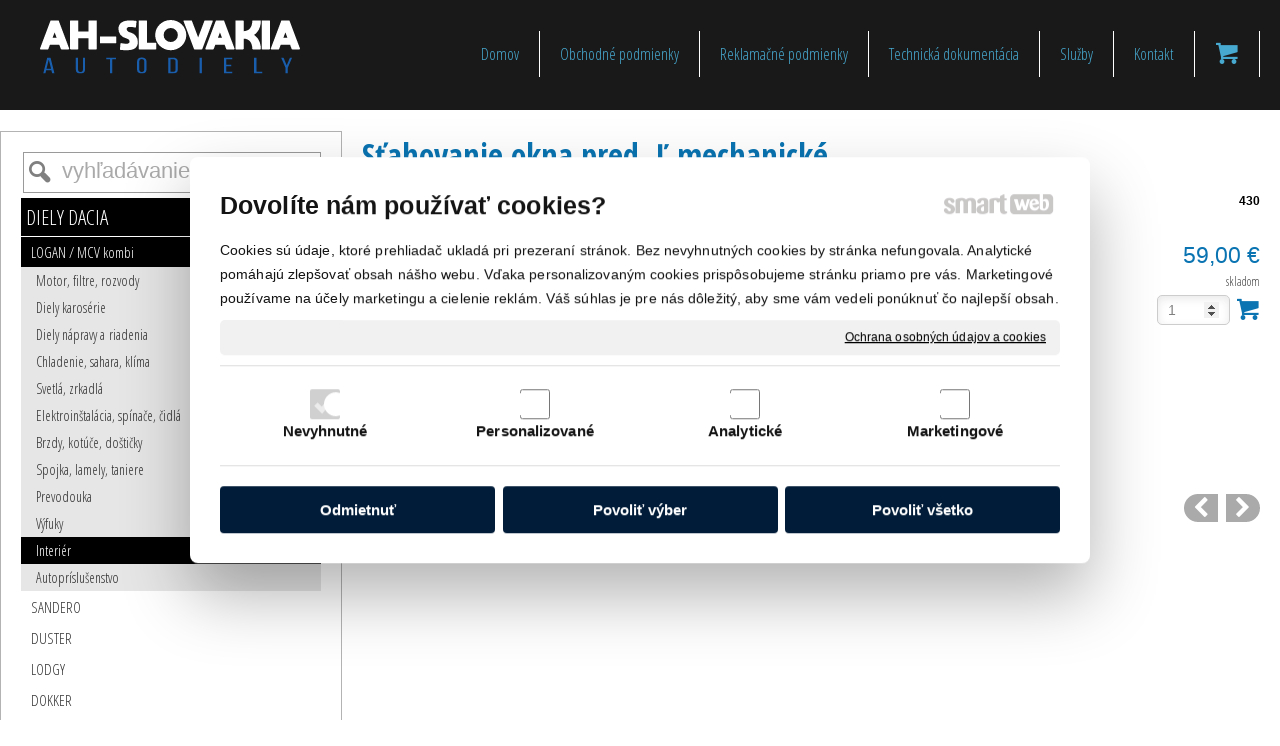

--- FILE ---
content_type: text/html; charset=UTF-8
request_url: https://www.ahautodiely.sk/diely-dacia/logan-mcv-kombi/interier/stahovanie-okna-pred-l-mechanicke/
body_size: 12245
content:
<!DOCTYPE html>
<!--
Smartweb 4.2 CMS
Copyright © 2024 Smartweb® s.r.o.

Informácie a obrázky publikované na tejto stránke aj jej grafický
vzhľad (webdesign) sú chránené autorským právom. Ani obrázky ani
informácie sa nesmú žiadným spôsobom ani žiadnou formou rozširovať,
alebo používať bez predchádzajúceho písomného súhlasu, s výnimkou,
ak je to výslovne dovolené.
-->
    <html xmlns="http://www.w3.org/1999/xhtml" xmlns:fb="http://ogp.me/ns/fb#"   lang="sk" data-site="ahautodiely.sk" data-client="1" data-responsive="1" data-maxwidth="1280" data-page="myshopproduct532" data-shop="1" data-useragent="" data-layout-type="layout" data-layout="" data-layout-content=""><head><meta charset="UTF-8"></meta>
    <meta name="HandheldFriendly" content="True"></meta>
    <meta name="viewport" content="width=device-width, initial-scale=1, user-scalable=1" id="meta-viewport"></meta>
    <meta name="apple-mobile-web-app-capable" content="yes"></meta>
    <meta name="apple-mobile-web-app-status-bar-style" content="black-translucent"></meta>
    <meta name="format-detection" content="telephone=no"></meta>
    <meta name="description" content="AHautodiely.sk"></meta>
    <meta name="abstract" content="AHautodiely.sk"></meta>
    <meta name="keywords" lang="sk" content="AHautodiely.sk , náhradné diely dacia , olcit náhradné diely , autosúčiastky , diely motora olcit , diely motora dácia , karosárske diely dacia"></meta>
    
    <meta name="generator" content="smartweb"></meta>
    <meta name="robots" content="index,follow"></meta>
        <meta property="og:type" content="product"></meta>
        <meta property="og:url" content="https://www.ahautodiely.sk/diely-dacia/logan-mcv-kombi/interier/stahovanie-okna-pred-l-mechanicke/"></meta>
        <meta property="og:site_name" content="AHautodiely.sk"></meta>
        <meta property="og:title" content="AHautodiely.sk - Sťahovanie okna pred. Ľ mechanické"></meta>

        <meta property="og:description" content="AHautodiely.sk"></meta>

        <meta name="twitter:card" content="summary"></meta>
        <meta name="twitter:site" content="ahautodiely.sk"></meta>
        <meta name="twitter:title" content="AHautodiely.sk - Sťahovanie okna pred. Ľ mechanické"></meta>
        <meta name="twitter:description" content="AHautodiely.sk"></meta>
        <meta name="twitter:url" content="https://www.ahautodiely.sk//diely-dacia/logan-mcv-kombi/interier/stahovanie-okna-pred-l-mechanicke/"></meta>

        <meta name="twitter:image0" content="//www.ahautodiely.sk/images/stahovanie_okna_pred_l_mechanicke_1c7130cb5a2a2ea1.jpg"/><meta name="og:image" content="//www.ahautodiely.sk/images/stahovanie_okna_pred_l_mechanicke_1c7130cb5a2a2ea1.jpg"/><meta name="twitter:image1" content="//www.ahautodiely.sk/images/stahovanie_okna_pred_l_mechanicke_9a9eb773afd69519.jpg"/><meta name="og:image" content="//www.ahautodiely.sk/images/stahovanie_okna_pred_l_mechanicke_9a9eb773afd69519.jpg"/><!--formatted--><title>AHautodiely.sk - Sťahovanie okna pred. Ľ mechanické</title><link rel="stylesheet" type="text/css" href="/data_cache/ahautodiely.sk/cache/publish_layout/Webfonts.css?1653850202"></link>
    <link rel="stylesheet" type="text/css" href="/core/system/layout/layouts/Default.min.css?1712588862"></link>
    <link rel="stylesheet" type="text/css" href="/core/system/layout/layouts/DefaultEffects.min.css?1610516850"></link>
    <link rel="stylesheet" type="text/css" href="/core/system/layout/layouts/DefaultResponsive.min.css?1629457899"></link>
    <link rel="stylesheet" type="text/css" href="/core/system/layout/layouts/layout.min.css?1610516850"></link>
    <link rel="stylesheet" type="text/css" href="/data_cache/ahautodiely.sk/cache/publish_layout/layout_remote.css?1653600590"></link>
    <script type="application/ld+json">
        {
        "@context": "https://schema.org",
        "@type": "WebSite",
        "url": "https://www.ahautodiely.sk/",
        "potentialAction": [{
        "@type": "SearchAction",
        "target": "https://www.ahautodiely.sk/search/?q={q}",
        "query-input": "required name=q"
        }]
        }
    </script><script type="text/javascript" src="/core/scripts/privacy/definitions.min.js"></script><script type="text/javascript" src="/core/scripts/jquery-3.2.1.min.js"></script><script type="text/javascript" src="/core/scripts/jquery-migrate-3.0.0.min.js"></script><script type="text/javascript" src="/core/scripts/jquery-ui-1.12.1.custom.min.js?1.4"></script><script type="text/javascript" src="/core/scripts/jquery.ui.touch-punch.min.js"></script><script type="text/javascript" src="/core/scripts/circletype.plugins.js"></script><script type="text/javascript" src="/core/scripts/circletype.min.js"></script><script type="text/javascript" src="/core/scripts/jquery.printElement.min.js"></script><script type="text/javascript" src="/core/scripts/jquery.tooltip.min.js"></script><script type="text/javascript" src="/core/scripts/jquery.galleriffic.min.js"></script><script type="text/javascript" src="/core/scripts/owl.carousel.min.js"></script><script type="text/javascript" src="/core/scripts/jquery.cycle2.min.js"></script><script type="text/javascript" src="/core/scripts/jquery.cycle2.effects.min.js"></script><script type="text/javascript" src="/core/scripts/sw_scripts.min.js?5.8.14"></script><script type="text/javascript" src="/core/scripts/fileuploader.min.js"></script><link rel="stylesheet" href="/core/scripts/jquery.fancybox.min.css?3.2.10" type="text/css" media="screen"></link>

    <link rel="stylesheet" href="/core/scripts/jquery.galleriffic.css" type="text/css" media="screen"></link>
    

    <style type="text/css">article .Article .article_image small{color: #000000;} .GalleryImage small, .GalleryImageTop small{color: #000000;} #Logo{width:100%;max-width:300px;height:62px;overflow:hidden;} #Gallery_idp38{margin-top: 12px;margin-bottom: 0px;margin-left: 0px;margin-right: 0px;padding-top: 0px;padding-bottom: 0px;padding-left: 0px;padding-right: 0px;} article#Article_idp424092877189288399667-17{margin-left: 0px;margin-top: 0px;margin-right: 0px;margin-bottom: 0px;padding-left: 0px;padding-top: 0px;padding-right: 0px;padding-bottom: 0px;} article#Article_idp434192235295967396137-19{margin-left: 0px;margin-top: 0px;margin-right: 0px;margin-bottom: 0px;padding-left: 0px;padding-top: 0px;padding-right: 0px;padding-bottom: 0px;} .Group_idp417705326094670481804{width: 100%;padding-top: 6px;padding-bottom: 0px;padding-left: 0px;padding-right: 0px;} .Group_idp417705326094670481804.content_group > .GroupData > .GroupDataItem > .GroupDataItemValue{padding-top: 0px;padding-bottom: 0px;padding-left: 0px;padding-right: 0px;} article#Article_idp452808040956443109793-17{margin-left: 0px;margin-top: 0px;margin-right: 0px;margin-bottom: 0px;padding-left: 0px;padding-top: 0px;padding-right: 0px;padding-bottom: 0px;} .Group_idp444241947965319909196{width: 100%;padding-top: 0px;padding-bottom: 0px;padding-left: 0px;padding-right: 0px;} .Group_idp444241947965319909196.content_group > .GroupData > .GroupDataItem > .GroupDataItemValue{padding-top: 0px;padding-bottom: 0px;padding-left: 0px;padding-right: 0px;} article#Article_idp461796077297666499201-10 .Article p{font-size: 12px;} article#Article_idp461796077297666499201-10 .Article h3.article_title{font-size: 12px;color: #000000;} article#Article_idp461796077297666499201-10{margin-left: 0px;margin-top: 0px;margin-right: 0px;margin-bottom: 6px;padding-left: 0px;padding-top: 0px;padding-right: 0px;padding-bottom: 0px;} article#Article_idm405861668739292973159-30 .Article p{color: #ffffff;} article#Article_idm405861668739292973159-30 .Article h3.article_title{color: #ffffff;} article#Article_idm1217564747088679223171-32 .Article p{color: #ffffff;} article#Article_idm1217564747088679223171-32 .Article h3.article_title{color: #ffffff;} article#Article_idm2023819308655817933309-34 .Article p{color: #ffffff;} article#Article_idm2023819308655817933309-34 .Article h3.article_title{color: #ffffff;} section.Section-idp362784664343809704132 .content_section.position-0{width:50.00000000%;max-width:489px;} section.Section-idp362784664343809704132 .content_section.position-1{width:50.00000000%;max-width:489px;} section.Section-idp396289897973711375014 .content_section.position-0{width:100.00000000%;max-width:990px;} .content_group section.Section-idp412511450046598069257 .content_section.position-0{width:50.00000000%;max-width:489px;} .content_group section.Section-idp412511450046598069257 .content_section.position-1{width:50.00000000%;max-width:489px;} .content_group section.Section-idp441577518548142663517 .content_section.position-0{width:50.00000000%;max-width:489px;} .content_group section.Section-idp441577518548142663517 .content_section.position-1{width:50.00000000%;max-width:489px;} section.Section-idp477810645995637523026 .content_section.position-0{width:100.00000000%;max-width:990px;} section.Section-idm105586157682477497 .content_section.position-0{width:25.00000000%;max-width:301px;} section.Section-idm105586157682477497 .content_section.position-1{width:25.00000000%;max-width:301px;} section.Section-idm105586157682477497 .content_section.position-2{width:25.00000000%;max-width:301px;} section.Section-idm105586157682477497 .content_section.position-3{width:25.00000000%;max-width:301px;} section.Section-idm2837939183444081928953 .content_section.position-0{width:100.00000000%;max-width:1240px;}@media all and (min-width: 1013px){#Gallery_idp38 > .GallerySeparator:nth-of-type(4n+4){display: table-row;white-space: nowrap;width: 100%;height:12px;} #Gallery_idp38 .thumbs > .GallerySeparator:nth-of-type(4n+4){display: table-row;white-space: nowrap;width: 100%;}} @media all and (min-width: 746px) and (max-width: 1013px){#Gallery_idp38 > .GallerySeparator:nth-of-type(3n+3){display: table-row;white-space: nowrap;width: 100%;height:12px;} #Gallery_idp38 .thumbs > .GallerySeparator:nth-of-type(3n+3){display: table-row;white-space: nowrap;width: 100%;}} @media all and (min-width: 479px) and (max-width: 746px){#Gallery_idp38 > .GallerySeparator:nth-of-type(2n+2){display: table-row;white-space: nowrap;width: 100%;height:12px;} #Gallery_idp38 .thumbs > .GallerySeparator:nth-of-type(2n+2){display: table-row;white-space: nowrap;width: 100%;}} @media all and (max-width: 479px){#Gallery_idp38 > .GallerySeparator:nth-of-type(1n+1){display: table-row;white-space: nowrap;width: 100%;height:12px;} #Gallery_idp38 .thumbs > .GallerySeparator:nth-of-type(1n+1){display: table-row;white-space: nowrap;width: 100%;}}</style>
    <noscript><link rel="stylesheet" type="text/css" href="/core/system/layout/layouts/DefaultNoScript.min.css?1610516850"></link>
    </noscript></head><body>
            
        <div  class="FixedTop"></div><div  id="main-buttons" data-width="275"><div><div class="main-header"><span class="icon-menu"></span></div><div class="main-close"><span class="icon-menu"></span></div></div><input type="hidden" id="shoppingcartlist_assign_active" value="1"/>
        </div><nav ><div id="NavSide"><div id="SearchNav" style="" class="Search"><div class="SearchInput_Div"><div class="icon-search-1"></div><div class="input-search"><form action="/search/" method="get" style="padding:0px; margin:0px;"><input type="text" id="qs1" name="q" class="SearchInput" accesskey="s" value="" placeholder="vyhľadávanie" data-placeholder="vyhľadávanie" autocomplete="off"/>

                                </form></div></div><div class="search_result_pos" style=""><div class="error-search"></div><div class="SearchResult"></div></div></div><div id="NavMenu"><ul class="menu-items"><li class="NavMenuLevel1 left" data-name="domov"><div class="Menu-idm2"><a class="menu-item" href="/" target="_self"><span data-title="Domov">Domov</span></a></div></li><li class="NavMenuLevel1 left" data-name="obchodne-podmienky"><div class="Menu-idm9"><a class="menu-item" href="/obchodne-podmienky/" target="_self"><span data-title="Obchodné podmienky">Obchodné podmienky</span></a></div></li><li class="NavMenuLevel1 left" data-name="reklamacne-podmienky"><div class="Menu-idm16"><a class="menu-item" href="/reklamacne-podmienky/" target="_self"><span data-title="Reklamačné podmienky">Reklamačné podmienky</span></a></div></li><li class="NavMenuLevel1 left" data-name="technicka-dokumentacia"><div class="Menu-idm23"><a class="menu-item" href="/technicka-dokumentacia/" target="_self"><span data-title="Technická dokumentácia">Technická dokumentácia</span></a></div></li><li class="NavMenuLevel1 left" data-name="sluzby"><div class="Menu-idm30"><a class="menu-item" href="/sluzby/" target="_self"><span data-title="Služby">Služby</span></a></div></li><li class="NavMenuLevel1 left" data-name="kontakt"><div class="Menu-idm37"><a class="menu-item" href="/kontakt/" target="_self"><span data-title="Kontakt">Kontakt</span></a></div></li><li class="NavMenuLevel1 left active" data-name="diely-dacia"><div class="Menu-idm51"><a class="menu-item" href="/diely-dacia/" target="_self"><span data-title="DIELY DACIA">DIELY DACIA</span></a><a class="menu-icon"><span class="icon-angle-down"></span></a></div><ul class="menu-items"><li class="NavMenuLevel2 active" data-name="logan-mcv-kombi"><div class="Menu-idm58"><a class="menu-item" href="/diely-dacia/logan-mcv-kombi/" target="_self"><span data-title="LOGAN / MCV kombi">LOGAN / MCV kombi</span></a><a class="menu-icon"><span class="icon-angle-down"></span></a></div><ul class="menu-items"><li class="NavMenuLevel3" data-name="motor-filtre-rozvody"><div class="Menu-idm65"><a class="menu-item" href="/diely-dacia/logan-mcv-kombi/motor-filtre-rozvody/" target="_self"><span data-title="Motor, filtre, rozvody">Motor, filtre, rozvody</span></a></div></li><li class="NavMenuLevel3" data-name="diely-karoserie"><div class="Menu-idm72"><a class="menu-item" href="/diely-dacia/logan-mcv-kombi/diely-karoserie/" target="_self"><span data-title="Diely karosérie">Diely karosérie</span></a></div></li><li class="NavMenuLevel3" data-name="diely-napravy-a-riadenia"><div class="Menu-idm79"><a class="menu-item" href="/diely-dacia/logan-mcv-kombi/diely-napravy-a-riadenia/" target="_self"><span data-title="Diely nápravy a riadenia">Diely nápravy a riadenia</span></a></div></li><li class="NavMenuLevel3" data-name="chladenie-sahara-klima"><div class="Menu-idm86"><a class="menu-item" href="/diely-dacia/logan-mcv-kombi/chladenie-sahara-klima/" target="_self"><span data-title="Chladenie, sahara, klíma">Chladenie, sahara, klíma</span></a></div></li><li class="NavMenuLevel3" data-name="svetla-zrkadla"><div class="Menu-idm93"><a class="menu-item" href="/diely-dacia/logan-mcv-kombi/svetla-zrkadla/" target="_self"><span data-title="Svetlá, zrkadlá">Svetlá, zrkadlá</span></a></div></li><li class="NavMenuLevel3" data-name="elektroinstalacia-spinace-cidla"><div class="Menu-idm100"><a class="menu-item" href="/diely-dacia/logan-mcv-kombi/elektroinstalacia-spinace-cidla/" target="_self"><span data-title="Elektroinštalácia, spínače, čidlá">Elektroinštalácia, spínače, čidlá</span></a></div></li><li class="NavMenuLevel3" data-name="brzdy-kotuce-dosticky"><div class="Menu-idm107"><a class="menu-item" href="/diely-dacia/logan-mcv-kombi/brzdy-kotuce-dosticky/" target="_self"><span data-title="Brzdy, kotúče, doštičky">Brzdy, kotúče, doštičky</span></a></div></li><li class="NavMenuLevel3" data-name="spojka-lamely-taniere"><div class="Menu-idm114"><a class="menu-item" href="/diely-dacia/logan-mcv-kombi/spojka-lamely-taniere/" target="_self"><span data-title="Spojka, lamely, taniere">Spojka, lamely, taniere</span></a></div></li><li class="NavMenuLevel3" data-name="prevodouka"><div class="Menu-idm121"><a class="menu-item" href="/diely-dacia/logan-mcv-kombi/prevodouka/" target="_self"><span data-title="Prevodouka">Prevodouka</span></a></div></li><li class="NavMenuLevel3" data-name="vyfuky"><div class="Menu-idm128"><a class="menu-item" href="/diely-dacia/logan-mcv-kombi/vyfuky/" target="_self"><span data-title="Výfuky">Výfuky</span></a></div></li><li class="NavMenuLevel3 active" data-name="interier"><div class="Menu-idm135"><a class="menu-item" href="/diely-dacia/logan-mcv-kombi/interier/" target="_self"><span data-title="Interiér">Interiér</span></a></div></li><li class="NavMenuLevel3 last" data-name="autoprislusenstvo"><div class="Menu-idm142"><a class="menu-item" href="/diely-dacia/logan-mcv-kombi/autoprislusenstvo/" target="_self"><span data-title="Autopríslušenstvo">Autopríslušenstvo</span></a></div></li></ul></li><li class="NavMenuLevel2" data-name="sandero"><div class="Menu-idm149"><a class="menu-item" href="/diely-dacia/sandero/" target="_self"><span data-title="SANDERO">SANDERO</span></a><a class="menu-icon"><span class="icon-angle-left"></span></a></div><ul class="menu-items none"><li class="NavMenuLevel3" data-name="motor-filtre-rozvody"><div class="Menu-idm156"><a class="menu-item" href="/diely-dacia/sandero/motor-filtre-rozvody/" target="_self"><span data-title="Motor, filtre, rozvody">Motor, filtre, rozvody</span></a></div></li><li class="NavMenuLevel3" data-name="diely-karoserie"><div class="Menu-idm163"><a class="menu-item" href="/diely-dacia/sandero/diely-karoserie/" target="_self"><span data-title="Diely karosérie">Diely karosérie</span></a></div></li><li class="NavMenuLevel3" data-name="diely-napravy-a-riadenia"><div class="Menu-idm170"><a class="menu-item" href="/diely-dacia/sandero/diely-napravy-a-riadenia/" target="_self"><span data-title="Diely nápravy a riadenia">Diely nápravy a riadenia</span></a></div></li><li class="NavMenuLevel3" data-name="chladenie-sahara-klima"><div class="Menu-idm177"><a class="menu-item" href="/diely-dacia/sandero/chladenie-sahara-klima/" target="_self"><span data-title="Chladenie, sahara, klíma">Chladenie, sahara, klíma</span></a></div></li><li class="NavMenuLevel3" data-name="svetla-zrkadla"><div class="Menu-idm184"><a class="menu-item" href="/diely-dacia/sandero/svetla-zrkadla/" target="_self"><span data-title="Svetlá, zrkadlá">Svetlá, zrkadlá</span></a></div></li><li class="NavMenuLevel3" data-name="elektroinstalacia-spinace-cidla"><div class="Menu-idm191"><a class="menu-item" href="/diely-dacia/sandero/elektroinstalacia-spinace-cidla/" target="_self"><span data-title="Elektroinštalácia, spínače, čidlá">Elektroinštalácia, spínače, čidlá</span></a></div></li><li class="NavMenuLevel3" data-name="brzdy-kotuce-dosticky"><div class="Menu-idm198"><a class="menu-item" href="/diely-dacia/sandero/brzdy-kotuce-dosticky/" target="_self"><span data-title="Brzdy, kotúče, doštičky">Brzdy, kotúče, doštičky</span></a></div></li><li class="NavMenuLevel3" data-name="spojka-lamely-taniere"><div class="Menu-idm205"><a class="menu-item" href="/diely-dacia/sandero/spojka-lamely-taniere/" target="_self"><span data-title="Spojka, lamely, taniere">Spojka, lamely, taniere</span></a></div></li><li class="NavMenuLevel3" data-name="prevodouka"><div class="Menu-idm212"><a class="menu-item" href="/diely-dacia/sandero/prevodouka/" target="_self"><span data-title="Prevodouka">Prevodouka</span></a></div></li><li class="NavMenuLevel3" data-name="vyfuky"><div class="Menu-idm219"><a class="menu-item" href="/diely-dacia/sandero/vyfuky/" target="_self"><span data-title="Výfuky">Výfuky</span></a></div></li><li class="NavMenuLevel3" data-name="interier"><div class="Menu-idm226"><a class="menu-item" href="/diely-dacia/sandero/interier/" target="_self"><span data-title="Interiér">Interiér</span></a></div></li><li class="NavMenuLevel3 last" data-name="autoprislusenstvo"><div class="Menu-idm233"><a class="menu-item" href="/diely-dacia/sandero/autoprislusenstvo/" target="_self"><span data-title="Autopríslušenstvo">Autopríslušenstvo</span></a></div></li></ul></li><li class="NavMenuLevel2" data-name="duster"><div class="Menu-idm240"><a class="menu-item" href="/diely-dacia/duster/" target="_self"><span data-title="DUSTER">DUSTER</span></a><a class="menu-icon"><span class="icon-angle-left"></span></a></div><ul class="menu-items none"><li class="NavMenuLevel3" data-name="motor-filtre-rozvody"><div class="Menu-idm247"><a class="menu-item" href="/diely-dacia/duster/motor-filtre-rozvody/" target="_self"><span data-title="Motor, filtre, rozvody">Motor, filtre, rozvody</span></a></div></li><li class="NavMenuLevel3" data-name="diely-karoserie"><div class="Menu-idm254"><a class="menu-item" href="/diely-dacia/duster/diely-karoserie/" target="_self"><span data-title="Diely karosérie">Diely karosérie</span></a></div></li><li class="NavMenuLevel3" data-name="diely-napravy-a-riadenia"><div class="Menu-idm261"><a class="menu-item" href="/diely-dacia/duster/diely-napravy-a-riadenia/" target="_self"><span data-title="Diely nápravy a riadenia">Diely nápravy a riadenia</span></a></div></li><li class="NavMenuLevel3" data-name="chladenie-sahara-klima"><div class="Menu-idm268"><a class="menu-item" href="/diely-dacia/duster/chladenie-sahara-klima/" target="_self"><span data-title="Chladenie, sahara, klíma">Chladenie, sahara, klíma</span></a></div></li><li class="NavMenuLevel3" data-name="svetla-zrkadla"><div class="Menu-idm275"><a class="menu-item" href="/diely-dacia/duster/svetla-zrkadla/" target="_self"><span data-title="Svetlá, zrkadlá">Svetlá, zrkadlá</span></a></div></li><li class="NavMenuLevel3" data-name="elektroinstalacia-spinace-cidla"><div class="Menu-idm282"><a class="menu-item" href="/diely-dacia/duster/elektroinstalacia-spinace-cidla/" target="_self"><span data-title="Elektroinštalácia, spínače, čidlá">Elektroinštalácia, spínače, čidlá</span></a></div></li><li class="NavMenuLevel3" data-name="brzdy-kotuce-dosticky"><div class="Menu-idm289"><a class="menu-item" href="/diely-dacia/duster/brzdy-kotuce-dosticky/" target="_self"><span data-title="Brzdy, kotúče, doštičky">Brzdy, kotúče, doštičky</span></a></div></li><li class="NavMenuLevel3" data-name="spojka-lamely-taniere"><div class="Menu-idm296"><a class="menu-item" href="/diely-dacia/duster/spojka-lamely-taniere/" target="_self"><span data-title="Spojka, lamely, taniere">Spojka, lamely, taniere</span></a></div></li><li class="NavMenuLevel3" data-name="prevodouka"><div class="Menu-idm303"><a class="menu-item" href="/diely-dacia/duster/prevodouka/" target="_self"><span data-title="Prevodouka">Prevodouka</span></a></div></li><li class="NavMenuLevel3" data-name="vyfuky"><div class="Menu-idm310"><a class="menu-item" href="/diely-dacia/duster/vyfuky/" target="_self"><span data-title="Výfuky">Výfuky</span></a></div></li><li class="NavMenuLevel3" data-name="interier"><div class="Menu-idm317"><a class="menu-item" href="/diely-dacia/duster/interier/" target="_self"><span data-title="Interiér">Interiér</span></a></div></li><li class="NavMenuLevel3" data-name="palivova-sustava-a-stierace"><div class="Menu-idm324"><a class="menu-item" href="/diely-dacia/duster/palivova-sustava-a-stierace/" target="_self"><span data-title="Palivová sústava a stierače">Palivová sústava a stierače</span></a></div></li><li class="NavMenuLevel3 last" data-name="autoprislusenstvo"><div class="Menu-idm331"><a class="menu-item" href="/diely-dacia/duster/autoprislusenstvo/" target="_self"><span data-title="Autopríslušenstvo">Autopríslušenstvo</span></a></div></li></ul></li><li class="NavMenuLevel2" data-name="lodgy"><div class="Menu-idm338"><a class="menu-item" href="/diely-dacia/lodgy/" target="_self"><span data-title="LODGY">LODGY</span></a><a class="menu-icon"><span class="icon-angle-left"></span></a></div><ul class="menu-items none"><li class="NavMenuLevel3" data-name="svetla-zrkadla"><div class="Menu-idm345"><a class="menu-item" href="/diely-dacia/lodgy/svetla-zrkadla/" target="_self"><span data-title="Svetlá, zrkadlá">Svetlá, zrkadlá</span></a></div></li><li class="NavMenuLevel3" data-name="autoprislusenstvo"><div class="Menu-idm352"><a class="menu-item" href="/diely-dacia/lodgy/autoprislusenstvo/" target="_self"><span data-title="Autopríslušenstvo">Autopríslušenstvo</span></a></div></li><li class="NavMenuLevel3 last" data-name="brzdy-kotuce-dosticky"><div class="Menu-idm359"><a class="menu-item" href="/diely-dacia/lodgy/brzdy-kotuce-dosticky/" target="_self"><span data-title="Brzdy, kotúče, doštičky">Brzdy, kotúče, doštičky</span></a></div></li></ul></li><li class="NavMenuLevel2" data-name="dokker"><div class="Menu-idm366"><a class="menu-item" href="/diely-dacia/dokker/" target="_self"><span data-title="DOKKER">DOKKER</span></a><a class="menu-icon"><span class="icon-angle-left"></span></a></div><ul class="menu-items none"><li class="NavMenuLevel3" data-name="autoprislusenstvo"><div class="Menu-idm373"><a class="menu-item" href="/diely-dacia/dokker/autoprislusenstvo/" target="_self"><span data-title="Autopríslušenstvo">Autopríslušenstvo</span></a></div></li><li class="NavMenuLevel3" data-name="spojka-lamely-taniere"><div class="Menu-idm380"><a class="menu-item" href="/diely-dacia/dokker/spojka-lamely-taniere/" target="_self"><span data-title="Spojka, lamely, taniere">Spojka, lamely, taniere</span></a></div></li><li class="NavMenuLevel3 last" data-name="brzdy-kotuce-dosticky"><div class="Menu-idm387"><a class="menu-item" href="/diely-dacia/dokker/brzdy-kotuce-dosticky/" target="_self"><span data-title="Brzdy, kotúče, doštičky">Brzdy, kotúče, doštičky</span></a></div></li></ul></li><li class="NavMenuLevel2" data-name="solenza"><div class="Menu-idm394"><a class="menu-item" href="/diely-dacia/solenza/" target="_self"><span data-title="SOLENZA">SOLENZA</span></a><a class="menu-icon"><span class="icon-angle-left"></span></a></div><ul class="menu-items none"><li class="NavMenuLevel3" data-name="motor-filtre-rozvody"><div class="Menu-idm401"><a class="menu-item" href="/diely-dacia/solenza/motor-filtre-rozvody/" target="_self"><span data-title="Motor, filtre, rozvody">Motor, filtre, rozvody</span></a></div></li><li class="NavMenuLevel3" data-name="diely-karoserie"><div class="Menu-idm408"><a class="menu-item" href="/diely-dacia/solenza/diely-karoserie/" target="_self"><span data-title="Diely karoserie">Diely karoserie</span></a></div></li><li class="NavMenuLevel3" data-name="diely-napravy-a-riadenia"><div class="Menu-idm415"><a class="menu-item" href="/diely-dacia/solenza/diely-napravy-a-riadenia/" target="_self"><span data-title="Diely nápravy a riadenia">Diely nápravy a riadenia</span></a></div></li><li class="NavMenuLevel3" data-name="chladenie-sahara-klima"><div class="Menu-idm422"><a class="menu-item" href="/diely-dacia/solenza/chladenie-sahara-klima/" target="_self"><span data-title="Chladenie, sahara, klíma">Chladenie, sahara, klíma</span></a></div></li><li class="NavMenuLevel3" data-name="svetla-zrkadla"><div class="Menu-idm429"><a class="menu-item" href="/diely-dacia/solenza/svetla-zrkadla/" target="_self"><span data-title="Svetlá, zrkadlá">Svetlá, zrkadlá</span></a></div></li><li class="NavMenuLevel3" data-name="elektroinstalacia-spinace-cidla"><div class="Menu-idm436"><a class="menu-item" href="/diely-dacia/solenza/elektroinstalacia-spinace-cidla/" target="_self"><span data-title="Elektroinštalácia, spínače, čidlá">Elektroinštalácia, spínače, čidlá</span></a></div></li><li class="NavMenuLevel3" data-name="brzdy-kotuce-dosticky"><div class="Menu-idm443"><a class="menu-item" href="/diely-dacia/solenza/brzdy-kotuce-dosticky/" target="_self"><span data-title="Brzdy, kotúče, doštičky">Brzdy, kotúče, doštičky</span></a></div></li><li class="NavMenuLevel3" data-name="spojka-lamely-taniere"><div class="Menu-idm450"><a class="menu-item" href="/diely-dacia/solenza/spojka-lamely-taniere/" target="_self"><span data-title="Spojka, lamely, taniere">Spojka, lamely, taniere</span></a></div></li><li class="NavMenuLevel3" data-name="prevodouka"><div class="Menu-idm457"><a class="menu-item" href="/diely-dacia/solenza/prevodouka/" target="_self"><span data-title="Prevodouka">Prevodouka</span></a></div></li><li class="NavMenuLevel3" data-name="vyfuky"><div class="Menu-idm464"><a class="menu-item" href="/diely-dacia/solenza/vyfuky/" target="_self"><span data-title="Výfuky">Výfuky</span></a></div></li><li class="NavMenuLevel3" data-name="interier"><div class="Menu-idm471"><a class="menu-item" href="/diely-dacia/solenza/interier/" target="_self"><span data-title="Interiér">Interiér</span></a></div></li><li class="NavMenuLevel3" data-name="palivova-sustava-a-stierace"><div class="Menu-idm478"><a class="menu-item" href="/diely-dacia/solenza/palivova-sustava-a-stierace/" target="_self"><span data-title="Palivová sústava a stierače">Palivová sústava a stierače</span></a></div></li><li class="NavMenuLevel3 last" data-name="autoprislusenstvo"><div class="Menu-idm485"><a class="menu-item" href="/diely-dacia/solenza/autoprislusenstvo/" target="_self"><span data-title="Autopríslušenstvo">Autopríslušenstvo</span></a></div></li></ul></li><li class="NavMenuLevel2" data-name="supernova"><div class="Menu-idm492"><a class="menu-item" href="/diely-dacia/supernova/" target="_self"><span data-title="SUPERNOVA">SUPERNOVA</span></a><a class="menu-icon"><span class="icon-angle-left"></span></a></div><ul class="menu-items none"><li class="NavMenuLevel3" data-name="motor-filtre-rozvody"><div class="Menu-idm499"><a class="menu-item" href="/diely-dacia/supernova/motor-filtre-rozvody/" target="_self"><span data-title="Motor, filtre, rozvody">Motor, filtre, rozvody</span></a></div></li><li class="NavMenuLevel3" data-name="diely-karoserie"><div class="Menu-idm506"><a class="menu-item" href="/diely-dacia/supernova/diely-karoserie/" target="_self"><span data-title="Diely karoserie">Diely karoserie</span></a></div></li><li class="NavMenuLevel3" data-name="diely-napravy-a-riadenia"><div class="Menu-idm513"><a class="menu-item" href="/diely-dacia/supernova/diely-napravy-a-riadenia/" target="_self"><span data-title="Diely nápravy a riadenia">Diely nápravy a riadenia</span></a></div></li><li class="NavMenuLevel3" data-name="chladenie-sahara-klima"><div class="Menu-idm520"><a class="menu-item" href="/diely-dacia/supernova/chladenie-sahara-klima/" target="_self"><span data-title="Chladenie, sahara, klíma">Chladenie, sahara, klíma</span></a></div></li><li class="NavMenuLevel3" data-name="svetla-zrkadla"><div class="Menu-idm527"><a class="menu-item" href="/diely-dacia/supernova/svetla-zrkadla/" target="_self"><span data-title="Svetlá, zrkadlá">Svetlá, zrkadlá</span></a></div></li><li class="NavMenuLevel3" data-name="elektroinstalacia-spinace-cidla"><div class="Menu-idm534"><a class="menu-item" href="/diely-dacia/supernova/elektroinstalacia-spinace-cidla/" target="_self"><span data-title="Elektroinštalácia, spínače, čidlá">Elektroinštalácia, spínače, čidlá</span></a></div></li><li class="NavMenuLevel3" data-name="brzdy-kotuce-dosticky"><div class="Menu-idm541"><a class="menu-item" href="/diely-dacia/supernova/brzdy-kotuce-dosticky/" target="_self"><span data-title="Brzdy, kotúče, doštičky">Brzdy, kotúče, doštičky</span></a></div></li><li class="NavMenuLevel3" data-name="spojka-lamely-taniere"><div class="Menu-idm548"><a class="menu-item" href="/diely-dacia/supernova/spojka-lamely-taniere/" target="_self"><span data-title="Spojka, lamely, taniere">Spojka, lamely, taniere</span></a></div></li><li class="NavMenuLevel3" data-name="prevodouka"><div class="Menu-idm555"><a class="menu-item" href="/diely-dacia/supernova/prevodouka/" target="_self"><span data-title="Prevodouka">Prevodouka</span></a></div></li><li class="NavMenuLevel3" data-name="vyfuky"><div class="Menu-idm562"><a class="menu-item" href="/diely-dacia/supernova/vyfuky/" target="_self"><span data-title="Výfuky">Výfuky</span></a></div></li><li class="NavMenuLevel3" data-name="interier"><div class="Menu-idm569"><a class="menu-item" href="/diely-dacia/supernova/interier/" target="_self"><span data-title="Interiér">Interiér</span></a></div></li><li class="NavMenuLevel3" data-name="palivova-sustava-a-stierace"><div class="Menu-idm576"><a class="menu-item" href="/diely-dacia/supernova/palivova-sustava-a-stierace/" target="_self"><span data-title="Palivová sústava a stierače">Palivová sústava a stierače</span></a></div></li><li class="NavMenuLevel3 last" data-name="autoprislusenstvo"><div class="Menu-idm583"><a class="menu-item" href="/diely-dacia/supernova/autoprislusenstvo/" target="_self"><span data-title="Autopríslušenstvo">Autopríslušenstvo</span></a></div></li></ul></li><li class="NavMenuLevel2" data-name="pick-up-1304-double-cab-1307"><div class="Menu-idm590"><a class="menu-item" href="/diely-dacia/pick-up-1304-double-cab-1307/" target="_self"><span data-title="PICK UP 1304 / DOUBLE CAB 1307.">PICK UP 1304 / DOUBLE CAB 1307.</span></a><a class="menu-icon"><span class="icon-angle-left"></span></a></div><ul class="menu-items none"><li class="NavMenuLevel3" data-name="motor-filtre-rozvody"><div class="Menu-idm597"><a class="menu-item" href="/diely-dacia/pick-up-1304-double-cab-1307/motor-filtre-rozvody/" target="_self"><span data-title="Motor, filtre, rozvody">Motor, filtre, rozvody</span></a></div></li><li class="NavMenuLevel3" data-name="diely-karoserie"><div class="Menu-idm604"><a class="menu-item" href="/diely-dacia/pick-up-1304-double-cab-1307/diely-karoserie/" target="_self"><span data-title="Diely karoserie">Diely karoserie</span></a></div></li><li class="NavMenuLevel3" data-name="diely-napravy-a-riadenia"><div class="Menu-idm611"><a class="menu-item" href="/diely-dacia/pick-up-1304-double-cab-1307/diely-napravy-a-riadenia/" target="_self"><span data-title="Diely nápravy a riadenia">Diely nápravy a riadenia</span></a></div></li><li class="NavMenuLevel3" data-name="chladenie-sahara-klima"><div class="Menu-idm618"><a class="menu-item" href="/diely-dacia/pick-up-1304-double-cab-1307/chladenie-sahara-klima/" target="_self"><span data-title="Chladenie, sahara, klíma">Chladenie, sahara, klíma</span></a></div></li><li class="NavMenuLevel3" data-name="svetla-zrkadla"><div class="Menu-idm625"><a class="menu-item" href="/diely-dacia/pick-up-1304-double-cab-1307/svetla-zrkadla/" target="_self"><span data-title="Svetlá, zrkadlá">Svetlá, zrkadlá</span></a></div></li><li class="NavMenuLevel3" data-name="elektroinstalacia-spinace-cidla"><div class="Menu-idm632"><a class="menu-item" href="/diely-dacia/pick-up-1304-double-cab-1307/elektroinstalacia-spinace-cidla/" target="_self"><span data-title="Elektroinštalácia, spínače, čidlá">Elektroinštalácia, spínače, čidlá</span></a></div></li><li class="NavMenuLevel3" data-name="brzdy-kotuce-dosticky"><div class="Menu-idm639"><a class="menu-item" href="/diely-dacia/pick-up-1304-double-cab-1307/brzdy-kotuce-dosticky/" target="_self"><span data-title="Brzdy, kotúče, doštičky">Brzdy, kotúče, doštičky</span></a></div></li><li class="NavMenuLevel3" data-name="spojka-lamely-taniere"><div class="Menu-idm646"><a class="menu-item" href="/diely-dacia/pick-up-1304-double-cab-1307/spojka-lamely-taniere/" target="_self"><span data-title="Spojka, lamely, taniere">Spojka, lamely, taniere</span></a></div></li><li class="NavMenuLevel3" data-name="prevodouka-4x4-a-diferencial"><div class="Menu-idm653"><a class="menu-item" href="/diely-dacia/pick-up-1304-double-cab-1307/prevodouka-4x4-a-diferencial/" target="_self"><span data-title="Prevodouka 4x4 a Diferenciál">Prevodouka 4x4 a Diferenciál</span></a></div></li><li class="NavMenuLevel3" data-name="prevodouka-4x2-a-diferencial"><div class="Menu-idm660"><a class="menu-item" href="/diely-dacia/pick-up-1304-double-cab-1307/prevodouka-4x2-a-diferencial/" target="_self"><span data-title="Prevodouka 4x2 a Diferenciál">Prevodouka 4x2 a Diferenciál</span></a></div></li><li class="NavMenuLevel3" data-name="vyfuky"><div class="Menu-idm667"><a class="menu-item" href="/diely-dacia/pick-up-1304-double-cab-1307/vyfuky/" target="_self"><span data-title="Výfuky">Výfuky</span></a></div></li><li class="NavMenuLevel3" data-name="interier"><div class="Menu-idm674"><a class="menu-item" href="/diely-dacia/pick-up-1304-double-cab-1307/interier/" target="_self"><span data-title="Interiér">Interiér</span></a></div></li><li class="NavMenuLevel3" data-name="palivova-sustava-a-stierace"><div class="Menu-idm681"><a class="menu-item" href="/diely-dacia/pick-up-1304-double-cab-1307/palivova-sustava-a-stierace/" target="_self"><span data-title="Palivová sústava a stierače">Palivová sústava a stierače</span></a></div></li><li class="NavMenuLevel3 last" data-name="autoprislusenstvo"><div class="Menu-idm688"><a class="menu-item" href="/diely-dacia/pick-up-1304-double-cab-1307/autoprislusenstvo/" target="_self"><span data-title="Autopríslušenstvo">Autopríslušenstvo</span></a></div></li></ul></li><li class="NavMenuLevel2 last" data-name="1300-1310-renault-12"><div class="Menu-idm695"><a class="menu-item" href="/diely-dacia/1300-1310-renault-12/" target="_self"><span data-title="1300. / 1310. / RENAULT 12.">1300. / 1310. / RENAULT 12.</span></a><a class="menu-icon"><span class="icon-angle-left"></span></a></div><ul class="menu-items none"><li class="NavMenuLevel3" data-name="motor-filtre-rozvody"><div class="Menu-idm702"><a class="menu-item" href="/diely-dacia/1300-1310-renault-12/motor-filtre-rozvody/" target="_self"><span data-title="Motor, filtre, rozvody">Motor, filtre, rozvody</span></a></div></li><li class="NavMenuLevel3" data-name="diely-karoserie"><div class="Menu-idm709"><a class="menu-item" href="/diely-dacia/1300-1310-renault-12/diely-karoserie/" target="_self"><span data-title="Diely karoserie">Diely karoserie</span></a></div></li><li class="NavMenuLevel3" data-name="diely-napravy-a-riadenia"><div class="Menu-idm716"><a class="menu-item" href="/diely-dacia/1300-1310-renault-12/diely-napravy-a-riadenia/" target="_self"><span data-title="Diely nápravy a riadenia">Diely nápravy a riadenia</span></a></div></li><li class="NavMenuLevel3" data-name="chladenie-sahara-klima"><div class="Menu-idm723"><a class="menu-item" href="/diely-dacia/1300-1310-renault-12/chladenie-sahara-klima/" target="_self"><span data-title="Chladenie, sahara, klíma">Chladenie, sahara, klíma</span></a></div></li><li class="NavMenuLevel3" data-name="karburator"><div class="Menu-idm730"><a class="menu-item" href="/diely-dacia/1300-1310-renault-12/karburator/" target="_self"><span data-title="Karburator">Karburator</span></a></div></li><li class="NavMenuLevel3" data-name="svetla-zrkadla"><div class="Menu-idm737"><a class="menu-item" href="/diely-dacia/1300-1310-renault-12/svetla-zrkadla/" target="_self"><span data-title="Svetlá, zrkadlá">Svetlá, zrkadlá</span></a></div></li><li class="NavMenuLevel3" data-name="elektroinstalacia-spinace-cidla"><div class="Menu-idm744"><a class="menu-item" href="/diely-dacia/1300-1310-renault-12/elektroinstalacia-spinace-cidla/" target="_self"><span data-title="Elektroinštalácia, spínače, čidlá">Elektroinštalácia, spínače, čidlá</span></a></div></li><li class="NavMenuLevel3" data-name="brzdy-kotuce-dosticky"><div class="Menu-idm751"><a class="menu-item" href="/diely-dacia/1300-1310-renault-12/brzdy-kotuce-dosticky/" target="_self"><span data-title="Brzdy, kotúče, doštičky">Brzdy, kotúče, doštičky</span></a></div></li><li class="NavMenuLevel3" data-name="spojka-lamely-taniere"><div class="Menu-idm758"><a class="menu-item" href="/diely-dacia/1300-1310-renault-12/spojka-lamely-taniere/" target="_self"><span data-title="Spojka, lamely, taniere">Spojka, lamely, taniere</span></a></div></li><li class="NavMenuLevel3" data-name="vyfuky"><div class="Menu-idm765"><a class="menu-item" href="/diely-dacia/1300-1310-renault-12/vyfuky/" target="_self"><span data-title="Výfuky">Výfuky</span></a></div></li><li class="NavMenuLevel3" data-name="interier"><div class="Menu-idm772"><a class="menu-item" href="/diely-dacia/1300-1310-renault-12/interier/" target="_self"><span data-title="Interiér">Interiér</span></a></div></li><li class="NavMenuLevel3" data-name="palivova-sustava-a-stierace"><div class="Menu-idm779"><a class="menu-item" href="/diely-dacia/1300-1310-renault-12/palivova-sustava-a-stierace/" target="_self"><span data-title="Palivová sústava a stierače">Palivová sústava a stierače</span></a></div></li><li class="NavMenuLevel3 last" data-name="autoprislusenstvo"><div class="Menu-idm786"><a class="menu-item" href="/diely-dacia/1300-1310-renault-12/autoprislusenstvo/" target="_self"><span data-title="Autopríslušenstvo">Autopríslušenstvo</span></a></div></li></ul></li></ul></li><li class="NavMenuLevel1 left" data-name="diely-aro"><div class="Menu-idm793"><a class="menu-item" href="/diely-aro/" target="_self"><span data-title="DIELY ARO">DIELY ARO</span></a><a class="menu-icon"><span class="icon-angle-left"></span></a></div><ul class="menu-items none"><li class="NavMenuLevel2" data-name="aro-10"><div class="Menu-idm807"><a class="menu-item" href="/diely-aro/aro-10/" target="_self"><span data-title="ARO 10.">ARO 10.</span></a><a class="menu-icon"><span class="icon-angle-left"></span></a></div><ul class="menu-items none"><li class="NavMenuLevel3" data-name="motor-filtre-rozvody"><div class="Menu-idm814"><a class="menu-item" href="/diely-aro/aro-10/motor-filtre-rozvody/" target="_self"><span data-title="Motor, filtre, rozvody">Motor, filtre, rozvody</span></a></div></li><li class="NavMenuLevel3" data-name="diely-karoserie"><div class="Menu-idm821"><a class="menu-item" href="/diely-aro/aro-10/diely-karoserie/" target="_self"><span data-title="Diely karoserie">Diely karoserie</span></a></div></li><li class="NavMenuLevel3" data-name="diely-napravy-a-riadenia"><div class="Menu-idm828"><a class="menu-item" href="/diely-aro/aro-10/diely-napravy-a-riadenia/" target="_self"><span data-title="Diely nápravy a riadenia">Diely nápravy a riadenia</span></a></div></li><li class="NavMenuLevel3" data-name="chladenie-sahara-klima"><div class="Menu-idm835"><a class="menu-item" href="/diely-aro/aro-10/chladenie-sahara-klima/" target="_self"><span data-title="Chladenie, sahara, klíma">Chladenie, sahara, klíma</span></a></div></li><li class="NavMenuLevel3" data-name="karburator"><div class="Menu-idm842"><a class="menu-item" href="/diely-aro/aro-10/karburator/" target="_self"><span data-title="Karburator">Karburator</span></a></div></li><li class="NavMenuLevel3" data-name="svetla-zrkadla"><div class="Menu-idm849"><a class="menu-item" href="/diely-aro/aro-10/svetla-zrkadla/" target="_self"><span data-title="Svetlá, zrkadlá">Svetlá, zrkadlá</span></a></div></li><li class="NavMenuLevel3" data-name="elektroinstalacia-spinace-cidla"><div class="Menu-idm856"><a class="menu-item" href="/diely-aro/aro-10/elektroinstalacia-spinace-cidla/" target="_self"><span data-title="Elektroinštalácia, spínače, čidlá">Elektroinštalácia, spínače, čidlá</span></a></div></li><li class="NavMenuLevel3" data-name="brzdy-kotuce-dosticky"><div class="Menu-idm863"><a class="menu-item" href="/diely-aro/aro-10/brzdy-kotuce-dosticky/" target="_self"><span data-title="Brzdy, kotúče, doštičky">Brzdy, kotúče, doštičky</span></a></div></li><li class="NavMenuLevel3" data-name="spojka-lamely-taniere"><div class="Menu-idm870"><a class="menu-item" href="/diely-aro/aro-10/spojka-lamely-taniere/" target="_self"><span data-title="Spojka, lamely, taniere">Spojka, lamely, taniere</span></a></div></li><li class="NavMenuLevel3" data-name="vyfuky"><div class="Menu-idm877"><a class="menu-item" href="/diely-aro/aro-10/vyfuky/" target="_self"><span data-title="Výfuky">Výfuky</span></a></div></li><li class="NavMenuLevel3" data-name="prevodouka"><div class="Menu-idm884"><a class="menu-item" href="/diely-aro/aro-10/prevodouka/" target="_self"><span data-title="Prevodouka">Prevodouka</span></a></div></li><li class="NavMenuLevel3" data-name="diferencial"><div class="Menu-idm891"><a class="menu-item" href="/diely-aro/aro-10/diferencial/" target="_self"><span data-title="Diferenciál">Diferenciál</span></a></div></li><li class="NavMenuLevel3" data-name="interier"><div class="Menu-idm898"><a class="menu-item" href="/diely-aro/aro-10/interier/" target="_self"><span data-title="Interiér">Interiér</span></a></div></li><li class="NavMenuLevel3" data-name="palivova-sustava-a-stierace"><div class="Menu-idm905"><a class="menu-item" href="/diely-aro/aro-10/palivova-sustava-a-stierace/" target="_self"><span data-title="Palivová sústava a stierače">Palivová sústava a stierače</span></a></div></li><li class="NavMenuLevel3 last" data-name="autoprislusenstvo"><div class="Menu-idm912"><a class="menu-item" href="/diely-aro/aro-10/autoprislusenstvo/" target="_self"><span data-title="Autopríslušenstvo">Autopríslušenstvo</span></a></div></li></ul></li><li class="NavMenuLevel2 last" data-name="aro24x"><div class="Menu-idm919"><a class="menu-item" href="/diely-aro/aro24x/" target="_self"><span data-title="ARO24X.">ARO24X.</span></a><a class="menu-icon"><span class="icon-angle-left"></span></a></div><ul class="menu-items none"><li class="NavMenuLevel3" data-name="motor-filtre-rozvody"><div class="Menu-idm926"><a class="menu-item" href="/diely-aro/aro24x/motor-filtre-rozvody/" target="_self"><span data-title="Motor, filtre, rozvody">Motor, filtre, rozvody</span></a></div></li><li class="NavMenuLevel3" data-name="diely-karoserie"><div class="Menu-idm933"><a class="menu-item" href="/diely-aro/aro24x/diely-karoserie/" target="_self"><span data-title="Diely karoserie">Diely karoserie</span></a></div></li><li class="NavMenuLevel3" data-name="diely-napravy-a-riadenia"><div class="Menu-idm940"><a class="menu-item" href="/diely-aro/aro24x/diely-napravy-a-riadenia/" target="_self"><span data-title="Diely nápravy a riadenia">Diely nápravy a riadenia</span></a></div></li><li class="NavMenuLevel3" data-name="chladenie-sahara-klima"><div class="Menu-idm947"><a class="menu-item" href="/diely-aro/aro24x/chladenie-sahara-klima/" target="_self"><span data-title="Chladenie, sahara, klíma">Chladenie, sahara, klíma</span></a></div></li><li class="NavMenuLevel3" data-name="karburator"><div class="Menu-idm954"><a class="menu-item" href="/diely-aro/aro24x/karburator/" target="_self"><span data-title="Karburator">Karburator</span></a></div></li><li class="NavMenuLevel3" data-name="svetla-zrkadla"><div class="Menu-idm961"><a class="menu-item" href="/diely-aro/aro24x/svetla-zrkadla/" target="_self"><span data-title="Svetlá, zrkadlá">Svetlá, zrkadlá</span></a></div></li><li class="NavMenuLevel3" data-name="elektroinstalacia-spinace-cidla"><div class="Menu-idm968"><a class="menu-item" href="/diely-aro/aro24x/elektroinstalacia-spinace-cidla/" target="_self"><span data-title="Elektroinštalácia, spínače, čidlá">Elektroinštalácia, spínače, čidlá</span></a></div></li><li class="NavMenuLevel3" data-name="brzdy-kotuce-dosticky"><div class="Menu-idm975"><a class="menu-item" href="/diely-aro/aro24x/brzdy-kotuce-dosticky/" target="_self"><span data-title="Brzdy, kotúče, doštičky">Brzdy, kotúče, doštičky</span></a></div></li><li class="NavMenuLevel3" data-name="spojka-lamely-taniere"><div class="Menu-idm982"><a class="menu-item" href="/diely-aro/aro24x/spojka-lamely-taniere/" target="_self"><span data-title="Spojka, lamely, taniere">Spojka, lamely, taniere</span></a></div></li><li class="NavMenuLevel3" data-name="vyfuky"><div class="Menu-idm989"><a class="menu-item" href="/diely-aro/aro24x/vyfuky/" target="_self"><span data-title="Výfuky">Výfuky</span></a></div></li><li class="NavMenuLevel3" data-name="diferencial"><div class="Menu-idm1003"><a class="menu-item" href="/diely-aro/aro24x/diferencial/" target="_self"><span data-title="Diferencial">Diferencial</span></a></div></li><li class="NavMenuLevel3" data-name="interier"><div class="Menu-idm1010"><a class="menu-item" href="/diely-aro/aro24x/interier/" target="_self"><span data-title="Interiér">Interiér</span></a></div></li><li class="NavMenuLevel3" data-name="palivova-sustava-a-stierace"><div class="Menu-idm1017"><a class="menu-item" href="/diely-aro/aro24x/palivova-sustava-a-stierace/" target="_self"><span data-title="Palivová sústava a stierače">Palivová sústava a stierače</span></a></div></li><li class="NavMenuLevel3" data-name="autoprislusenstvo"><div class="Menu-idm1024"><a class="menu-item" href="/diely-aro/aro24x/autoprislusenstvo/" target="_self"><span data-title="Autopríslušenstvo">Autopríslušenstvo</span></a></div></li><li class="NavMenuLevel3 last" data-name="prevodouka"><div class="Menu-idm1031"><a class="menu-item" href="/diely-aro/aro24x/prevodouka/" target="_self"><span data-title="Prevodouka">Prevodouka</span></a></div></li></ul></li></ul></li><li class="NavMenuLevel1 left" data-name="diely-m-461-gaz-69"><div class="Menu-idm1038"><a class="menu-item" href="/diely-m-461-gaz-69/" target="_self"><span data-title="DIELY M 461. GAZ 69.">DIELY M 461. GAZ 69.</span></a><a class="menu-icon"><span class="icon-angle-left"></span></a></div><ul class="menu-items none"><li class="NavMenuLevel2" data-name="m-461"><div class="Menu-idm1045"><a class="menu-item" href="/diely-m-461-gaz-69/m-461/" target="_self"><span data-title="M 461">M 461</span></a><a class="menu-icon"><span class="icon-angle-left"></span></a></div><ul class="menu-items none"><li class="NavMenuLevel3" data-name="motor-filtre-rozvody"><div class="Menu-idm1052"><a class="menu-item" href="/diely-m-461-gaz-69/m-461/motor-filtre-rozvody/" target="_self"><span data-title="Motor, filtre, rozvody">Motor, filtre, rozvody</span></a></div></li><li class="NavMenuLevel3" data-name="diely-karoserie"><div class="Menu-idm1059"><a class="menu-item" href="/diely-m-461-gaz-69/m-461/diely-karoserie/" target="_self"><span data-title="Diely karoserie">Diely karoserie</span></a></div></li><li class="NavMenuLevel3" data-name="diely-napravy-a-riadenia"><div class="Menu-idm1066"><a class="menu-item" href="/diely-m-461-gaz-69/m-461/diely-napravy-a-riadenia/" target="_self"><span data-title="Diely nápravy a riadenia">Diely nápravy a riadenia</span></a></div></li><li class="NavMenuLevel3" data-name="chladenie-sahara-klima"><div class="Menu-idm1073"><a class="menu-item" href="/diely-m-461-gaz-69/m-461/chladenie-sahara-klima/" target="_self"><span data-title="Chladenie, sahara, klíma">Chladenie, sahara, klíma</span></a></div></li><li class="NavMenuLevel3" data-name="karburator"><div class="Menu-idm1080"><a class="menu-item" href="/diely-m-461-gaz-69/m-461/karburator/" target="_self"><span data-title="Karburator">Karburator</span></a></div></li><li class="NavMenuLevel3" data-name="svetla-zrkadla"><div class="Menu-idm1087"><a class="menu-item" href="/diely-m-461-gaz-69/m-461/svetla-zrkadla/" target="_self"><span data-title="Svetlá, zrkadlá">Svetlá, zrkadlá</span></a></div></li><li class="NavMenuLevel3" data-name="elektroinstalacia-spinace-cidla"><div class="Menu-idm1094"><a class="menu-item" href="/diely-m-461-gaz-69/m-461/elektroinstalacia-spinace-cidla/" target="_self"><span data-title="Elektroinštalácia, spínače, čidlá">Elektroinštalácia, spínače, čidlá</span></a></div></li><li class="NavMenuLevel3" data-name="brzdy-kotuce-dosticky"><div class="Menu-idm1101"><a class="menu-item" href="/diely-m-461-gaz-69/m-461/brzdy-kotuce-dosticky/" target="_self"><span data-title="Brzdy, kotúče, doštičky">Brzdy, kotúče, doštičky</span></a></div></li><li class="NavMenuLevel3" data-name="spojka-lamely-taniere"><div class="Menu-idm1108"><a class="menu-item" href="/diely-m-461-gaz-69/m-461/spojka-lamely-taniere/" target="_self"><span data-title="Spojka, lamely, taniere">Spojka, lamely, taniere</span></a></div></li><li class="NavMenuLevel3" data-name="vyfuky"><div class="Menu-idm1115"><a class="menu-item" href="/diely-m-461-gaz-69/m-461/vyfuky/" target="_self"><span data-title="Výfuky">Výfuky</span></a></div></li><li class="NavMenuLevel3" data-name="prevodouka"><div class="Menu-idm1122"><a class="menu-item" href="/diely-m-461-gaz-69/m-461/prevodouka/" target="_self"><span data-title="Prevodouka">Prevodouka</span></a></div></li><li class="NavMenuLevel3" data-name="diferencial"><div class="Menu-idm1129"><a class="menu-item" href="/diely-m-461-gaz-69/m-461/diferencial/" target="_self"><span data-title="Diferencial">Diferencial</span></a></div></li><li class="NavMenuLevel3" data-name="interier"><div class="Menu-idm1136"><a class="menu-item" href="/diely-m-461-gaz-69/m-461/interier/" target="_self"><span data-title="Interiér">Interiér</span></a></div></li><li class="NavMenuLevel3" data-name="palivova-sustava-a-stierace"><div class="Menu-idm1143"><a class="menu-item" href="/diely-m-461-gaz-69/m-461/palivova-sustava-a-stierace/" target="_self"><span data-title="Palivová sústava a stierače">Palivová sústava a stierače</span></a></div></li><li class="NavMenuLevel3 last" data-name="autoprislusenstvo"><div class="Menu-idm1150"><a class="menu-item" href="/diely-m-461-gaz-69/m-461/autoprislusenstvo/" target="_self"><span data-title="Autopríslušenstvo">Autopríslušenstvo</span></a></div></li></ul></li><li class="NavMenuLevel2 last" data-name="gaz-69"><div class="Menu-idm1157"><a class="menu-item" href="/diely-m-461-gaz-69/gaz-69/" target="_self"><span data-title="GAZ 69.">GAZ 69.</span></a><a class="menu-icon"><span class="icon-angle-left"></span></a></div><ul class="menu-items none"><li class="NavMenuLevel3" data-name="motor-filtre-rozvody"><div class="Menu-idm1164"><a class="menu-item" href="/diely-m-461-gaz-69/gaz-69/motor-filtre-rozvody/" target="_self"><span data-title="Motor, filtre, rozvody">Motor, filtre, rozvody</span></a></div></li><li class="NavMenuLevel3" data-name="diely-karoserie"><div class="Menu-idm1171"><a class="menu-item" href="/diely-m-461-gaz-69/gaz-69/diely-karoserie/" target="_self"><span data-title="Diely karoserie">Diely karoserie</span></a></div></li><li class="NavMenuLevel3" data-name="diely-napravy-a-riadenia"><div class="Menu-idm1178"><a class="menu-item" href="/diely-m-461-gaz-69/gaz-69/diely-napravy-a-riadenia/" target="_self"><span data-title="Diely nápravy a riadenia">Diely nápravy a riadenia</span></a></div></li><li class="NavMenuLevel3" data-name="chladenie-sahara-klima"><div class="Menu-idm1185"><a class="menu-item" href="/diely-m-461-gaz-69/gaz-69/chladenie-sahara-klima/" target="_self"><span data-title="Chladenie, sahara, klíma">Chladenie, sahara, klíma</span></a></div></li><li class="NavMenuLevel3" data-name="karburator"><div class="Menu-idm1192"><a class="menu-item" href="/diely-m-461-gaz-69/gaz-69/karburator/" target="_self"><span data-title="Karburator">Karburator</span></a></div></li><li class="NavMenuLevel3" data-name="svetla-zrkadla"><div class="Menu-idm1199"><a class="menu-item" href="/diely-m-461-gaz-69/gaz-69/svetla-zrkadla/" target="_self"><span data-title="Svetlá, zrkadlá">Svetlá, zrkadlá</span></a></div></li><li class="NavMenuLevel3" data-name="elektroinstalacia-spinace-cidla"><div class="Menu-idm1206"><a class="menu-item" href="/diely-m-461-gaz-69/gaz-69/elektroinstalacia-spinace-cidla/" target="_self"><span data-title="Elektroinštalácia, spínače, čidlá">Elektroinštalácia, spínače, čidlá</span></a></div></li><li class="NavMenuLevel3" data-name="brzdy-kotuce-dosticky"><div class="Menu-idm1213"><a class="menu-item" href="/diely-m-461-gaz-69/gaz-69/brzdy-kotuce-dosticky/" target="_self"><span data-title="Brzdy, kotúče, doštičky">Brzdy, kotúče, doštičky</span></a></div></li><li class="NavMenuLevel3" data-name="spojka-lamely-taniere"><div class="Menu-idm1220"><a class="menu-item" href="/diely-m-461-gaz-69/gaz-69/spojka-lamely-taniere/" target="_self"><span data-title="Spojka, lamely, taniere">Spojka, lamely, taniere</span></a></div></li><li class="NavMenuLevel3" data-name="vyfuky"><div class="Menu-idm1227"><a class="menu-item" href="/diely-m-461-gaz-69/gaz-69/vyfuky/" target="_self"><span data-title="Výfuky">Výfuky</span></a></div></li><li class="NavMenuLevel3" data-name="prevodouka"><div class="Menu-idm1234"><a class="menu-item" href="/diely-m-461-gaz-69/gaz-69/prevodouka/" target="_self"><span data-title="Prevodouka">Prevodouka</span></a></div></li><li class="NavMenuLevel3" data-name="diferencial"><div class="Menu-idm1241"><a class="menu-item" href="/diely-m-461-gaz-69/gaz-69/diferencial/" target="_self"><span data-title="Diferencial">Diferencial</span></a></div></li><li class="NavMenuLevel3" data-name="interier"><div class="Menu-idm1248"><a class="menu-item" href="/diely-m-461-gaz-69/gaz-69/interier/" target="_self"><span data-title="Interiér">Interiér</span></a></div></li><li class="NavMenuLevel3" data-name="palivova-sustava-a-stierace"><div class="Menu-idm1255"><a class="menu-item" href="/diely-m-461-gaz-69/gaz-69/palivova-sustava-a-stierace/" target="_self"><span data-title="Palivová sústava a stierače">Palivová sústava a stierače</span></a></div></li><li class="NavMenuLevel3 last" data-name="autoprislusenstvo"><div class="Menu-idm1262"><a class="menu-item" href="/diely-m-461-gaz-69/gaz-69/autoprislusenstvo/" target="_self"><span data-title="Autopríslušenstvo">Autopríslušenstvo</span></a></div></li></ul></li></ul></li><li class="NavMenuLevel1 left" data-name="diely-oltcit"><div class="Menu-idm1269"><a class="menu-item" href="/diely-oltcit/" target="_self"><span data-title="DIELY OLTCIT">DIELY OLTCIT</span></a><a class="menu-icon"><span class="icon-angle-left"></span></a></div><ul class="menu-items none"><li class="NavMenuLevel2 last" data-name="oltcit"><div class="Menu-idm1276"><a class="menu-item" href="/diely-oltcit/oltcit/" target="_self"><span data-title="OLTCIT">OLTCIT</span></a><a class="menu-icon"><span class="icon-angle-left"></span></a></div><ul class="menu-items none"><li class="NavMenuLevel3" data-name="motor-filtre-rozvody"><div class="Menu-idm1283"><a class="menu-item" href="/diely-oltcit/oltcit/motor-filtre-rozvody/" target="_self"><span data-title="Motor, filtre, rozvody">Motor, filtre, rozvody</span></a></div></li><li class="NavMenuLevel3" data-name="diely-karoserie"><div class="Menu-idm1290"><a class="menu-item" href="/diely-oltcit/oltcit/diely-karoserie/" target="_self"><span data-title="Diely karoserie">Diely karoserie</span></a></div></li><li class="NavMenuLevel3" data-name="diely-napravy-a-riadenia"><div class="Menu-idm1297"><a class="menu-item" href="/diely-oltcit/oltcit/diely-napravy-a-riadenia/" target="_self"><span data-title="Diely nápravy a riadenia">Diely nápravy a riadenia</span></a></div></li><li class="NavMenuLevel3" data-name="chladenie-sahara-klima"><div class="Menu-idm1304"><a class="menu-item" href="/diely-oltcit/oltcit/chladenie-sahara-klima/" target="_self"><span data-title="Chladenie, sahara, klíma">Chladenie, sahara, klíma</span></a></div></li><li class="NavMenuLevel3" data-name="karburator"><div class="Menu-idm1311"><a class="menu-item" href="/diely-oltcit/oltcit/karburator/" target="_self"><span data-title="Karburator">Karburator</span></a></div></li><li class="NavMenuLevel3" data-name="svetla-zrkadla"><div class="Menu-idm1318"><a class="menu-item" href="/diely-oltcit/oltcit/svetla-zrkadla/" target="_self"><span data-title="Svetlá, zrkadlá">Svetlá, zrkadlá</span></a></div></li><li class="NavMenuLevel3" data-name="elektroinstalacia-spinace-cidla"><div class="Menu-idm1325"><a class="menu-item" href="/diely-oltcit/oltcit/elektroinstalacia-spinace-cidla/" target="_self"><span data-title="Elektroinštalácia, spínače, čidlá">Elektroinštalácia, spínače, čidlá</span></a></div></li><li class="NavMenuLevel3" data-name="brzdy-kotuce-dosticky"><div class="Menu-idm1332"><a class="menu-item" href="/diely-oltcit/oltcit/brzdy-kotuce-dosticky/" target="_self"><span data-title="Brzdy, kotúče, doštičky">Brzdy, kotúče, doštičky</span></a></div></li><li class="NavMenuLevel3" data-name="spojka-lamely-taniere"><div class="Menu-idm1339"><a class="menu-item" href="/diely-oltcit/oltcit/spojka-lamely-taniere/" target="_self"><span data-title="Spojka, lamely, taniere">Spojka, lamely, taniere</span></a></div></li><li class="NavMenuLevel3 last" data-name="vyfuky"><div class="Menu-idm1346"><a class="menu-item" href="/diely-oltcit/oltcit/vyfuky/" target="_self"><span data-title="Výfuky">Výfuky</span></a></div></li></ul></li></ul></li><li class="NavMenuLevel1 left" data-name="gufera"><div class="Menu-idm1353"><a class="menu-item" href="/gufera/" target="_self"><span data-title="GUFERÁ">GUFERÁ</span></a><a class="menu-icon"><span class="icon-angle-left"></span></a></div><ul class="menu-items none"><li class="NavMenuLevel2 last" data-name="gufera"><div class="Menu-idm1360"><a class="menu-item" href="/gufera/gufera/" target="_self"><span data-title="GUFERÁ">GUFERÁ</span></a></div></li></ul></li><li class="NavMenuLevel1 left" data-name="plechove-disky"><div class="Menu-idm1367"><a class="menu-item" href="/plechove-disky/" target="_self"><span data-title="PLECHOVÉ DISKY">PLECHOVÉ DISKY</span></a><a class="menu-icon"><span class="icon-angle-left"></span></a></div><ul class="menu-items none"><li class="NavMenuLevel2" data-name="disky-16"><div class="Menu-idm1374"><a class="menu-item" href="/plechove-disky/disky-16/" target="_self"><span data-title="DISKY 16">DISKY 16</span></a><a class="menu-icon"><span class="icon-angle-left"></span></a></div><ul class="menu-items none"><li class="NavMenuLevel3 last" data-name="dacia"><div class="Menu-idm1381"><a class="menu-item" href="/plechove-disky/disky-16/dacia/" target="_self"><span data-title="Dacia">Dacia</span></a></div></li></ul></li><li class="NavMenuLevel2" data-name="disky-15"><div class="Menu-idm1388"><a class="menu-item" href="/plechove-disky/disky-15/" target="_self"><span data-title="DISKY 15">DISKY 15</span></a><a class="menu-icon"><span class="icon-angle-left"></span></a></div><ul class="menu-items none"><li class="NavMenuLevel3" data-name="audi"><div class="Menu-idm1395"><a class="menu-item" href="/plechove-disky/disky-15/audi/" target="_self"><span data-title="Audi">Audi</span></a></div></li><li class="NavMenuLevel3" data-name="dacia"><div class="Menu-idm1402"><a class="menu-item" href="/plechove-disky/disky-15/dacia/" target="_self"><span data-title="Dacia">Dacia</span></a></div></li><li class="NavMenuLevel3" data-name="renault"><div class="Menu-idm1409"><a class="menu-item" href="/plechove-disky/disky-15/renault/" target="_self"><span data-title="Renault">Renault</span></a></div></li><li class="NavMenuLevel3" data-name="nissan"><div class="Menu-idm1416"><a class="menu-item" href="/plechove-disky/disky-15/nissan/" target="_self"><span data-title="Nissan">Nissan</span></a></div></li><li class="NavMenuLevel3" data-name="skoda"><div class="Menu-idm1423"><a class="menu-item" href="/plechove-disky/disky-15/skoda/" target="_self"><span data-title="Škoda">Škoda</span></a></div></li><li class="NavMenuLevel3" data-name="seat"><div class="Menu-idm1430"><a class="menu-item" href="/plechove-disky/disky-15/seat/" target="_self"><span data-title="Seat">Seat</span></a></div></li><li class="NavMenuLevel3 last" data-name="volkswagen"><div class="Menu-idm1437"><a class="menu-item" href="/plechove-disky/disky-15/volkswagen/" target="_self"><span data-title="Volkswagen">Volkswagen</span></a></div></li></ul></li><li class="NavMenuLevel2" data-name="disky-14"><div class="Menu-idm1444"><a class="menu-item" href="/plechove-disky/disky-14/" target="_self"><span data-title="DISKY 14">DISKY 14</span></a><a class="menu-icon"><span class="icon-angle-left"></span></a></div><ul class="menu-items none"><li class="NavMenuLevel3" data-name="renault"><div class="Menu-idm1451"><a class="menu-item" href="/plechove-disky/disky-14/renault/" target="_self"><span data-title="Renault">Renault</span></a></div></li><li class="NavMenuLevel3" data-name="chevrolet-daewoo"><div class="Menu-idm1458"><a class="menu-item" href="/plechove-disky/disky-14/chevrolet-daewoo/" target="_self"><span data-title="Chevrolet/Daewoo">Chevrolet/Daewoo</span></a></div></li><li class="NavMenuLevel3" data-name="nissan"><div class="Menu-idm1465"><a class="menu-item" href="/plechove-disky/disky-14/nissan/" target="_self"><span data-title="Nissan">Nissan</span></a></div></li><li class="NavMenuLevel3" data-name="daihatsu"><div class="Menu-idm1472"><a class="menu-item" href="/plechove-disky/disky-14/daihatsu/" target="_self"><span data-title="Daihatsu">Daihatsu</span></a></div></li><li class="NavMenuLevel3" data-name="honda"><div class="Menu-idm1479"><a class="menu-item" href="/plechove-disky/disky-14/honda/" target="_self"><span data-title="Honda">Honda</span></a></div></li><li class="NavMenuLevel3" data-name="mazda"><div class="Menu-idm1486"><a class="menu-item" href="/plechove-disky/disky-14/mazda/" target="_self"><span data-title="Mazda">Mazda</span></a></div></li><li class="NavMenuLevel3 last" data-name="mitsubishi"><div class="Menu-idm1493"><a class="menu-item" href="/plechove-disky/disky-14/mitsubishi/" target="_self"><span data-title="Mitsubishi">Mitsubishi</span></a></div></li></ul></li><li class="NavMenuLevel2 last" data-name="disky-13"><div class="Menu-idm1500"><a class="menu-item" href="/plechove-disky/disky-13/" target="_self"><span data-title="DISKY 13">DISKY 13</span></a><a class="menu-icon"><span class="icon-angle-left"></span></a></div><ul class="menu-items none"><li class="NavMenuLevel3" data-name="renault"><div class="Menu-idm1507"><a class="menu-item" href="/plechove-disky/disky-13/renault/" target="_self"><span data-title="Renault">Renault</span></a></div></li><li class="NavMenuLevel3" data-name="chevrolet-daewoo"><div class="Menu-idm1514"><a class="menu-item" href="/plechove-disky/disky-13/chevrolet-daewoo/" target="_self"><span data-title="Chevrolet/Daewoo">Chevrolet/Daewoo</span></a></div></li><li class="NavMenuLevel3" data-name="daewoo"><div class="Menu-idm1521"><a class="menu-item" href="/plechove-disky/disky-13/daewoo/" target="_self"><span data-title="Daewoo">Daewoo</span></a></div></li><li class="NavMenuLevel3" data-name="suzuky"><div class="Menu-idm1528"><a class="menu-item" href="/plechove-disky/disky-13/suzuky/" target="_self"><span data-title="Suzuky">Suzuky</span></a></div></li><li class="NavMenuLevel3" data-name="opel"><div class="Menu-idm1535"><a class="menu-item" href="/plechove-disky/disky-13/opel/" target="_self"><span data-title="Opel">Opel</span></a></div></li><li class="NavMenuLevel3" data-name="honda"><div class="Menu-idm1542"><a class="menu-item" href="/plechove-disky/disky-13/honda/" target="_self"><span data-title="Honda">Honda</span></a></div></li><li class="NavMenuLevel3" data-name="hyundai"><div class="Menu-idm1549"><a class="menu-item" href="/plechove-disky/disky-13/hyundai/" target="_self"><span data-title="Hyundai">Hyundai</span></a></div></li><li class="NavMenuLevel3" data-name="kia"><div class="Menu-idm1556"><a class="menu-item" href="/plechove-disky/disky-13/kia/" target="_self"><span data-title="Kia">Kia</span></a></div></li><li class="NavMenuLevel3" data-name="seat"><div class="Menu-idm1563"><a class="menu-item" href="/plechove-disky/disky-13/seat/" target="_self"><span data-title="Seat">Seat</span></a></div></li><li class="NavMenuLevel3" data-name="skoda"><div class="Menu-idm1570"><a class="menu-item" href="/plechove-disky/disky-13/skoda/" target="_self"><span data-title="Škoda">Škoda</span></a></div></li><li class="NavMenuLevel3" data-name="volkswagen"><div class="Menu-idm1577"><a class="menu-item" href="/plechove-disky/disky-13/volkswagen/" target="_self"><span data-title="Volkswagen">Volkswagen</span></a></div></li><li class="NavMenuLevel3" data-name="toyota"><div class="Menu-idm1584"><a class="menu-item" href="/plechove-disky/disky-13/toyota/" target="_self"><span data-title="Toyota">Toyota</span></a></div></li><li class="NavMenuLevel3" data-name="proton"><div class="Menu-idm1591"><a class="menu-item" href="/plechove-disky/disky-13/proton/" target="_self"><span data-title="Proton">Proton</span></a></div></li><li class="NavMenuLevel3" data-name="mazda"><div class="Menu-idm1598"><a class="menu-item" href="/plechove-disky/disky-13/mazda/" target="_self"><span data-title="Mazda">Mazda</span></a></div></li><li class="NavMenuLevel3 last" data-name="nissan"><div class="Menu-idm1605"><a class="menu-item" href="/plechove-disky/disky-13/nissan/" target="_self"><span data-title="Nissan">Nissan</span></a></div></li></ul></li></ul></li><li class="NavMenuLevel1 last left" data-name="autoprislusenstvo"><div class="Menu-idm1612"><a class="menu-item" href="/autoprislusenstvo/" target="_self"><span data-title="AUTOPRÍSLUŠENSTVO">AUTOPRÍSLUŠENSTVO</span></a><a class="menu-icon"><span class="icon-angle-left"></span></a></div><ul class="menu-items none"><li class="NavMenuLevel2 last" data-name="puklice"><div class="Menu-idm1619"><a class="menu-item" href="/autoprislusenstvo/puklice/" target="_self"><span data-title="PUKLICE">PUKLICE</span></a></div></li></ul></li></ul></div><div class="clear"></div></div></nav><!-- PageHolder --><div  id="PageHolder" class="page-myshopproduct532 hentry"><!-- Head --><header><div class="HeadData"><div class="Head"><div class="HeadTop"><div class="left"><!-- Logo --><div id="Logo" class="left"><a href="/" ><!--[if !IE]>--><img src="/data/ahautodiely.sk/images/tmp/ahautodiely_logo_64a7f9280e0e52d9faf2.svg"  style="text-align:left;width:100%;max-width:300px;max-height:63px;"  data-cycle-desc="AH Slovakia s.r.o." alt="AH Slovakia s.r.o." /><!--<![endif]--><!--[if IE]><img src="/data/ahautodiely.sk/images/tmp/ahautodiely_logo_64a7f9280e0e52d9faf2.png" data-retina="/images/ahautodiely_logo_c4e5d98787b8ee2d@2x.png"  style="text-align:left;width:100%;max-width:300;max-height:63px;"  data-cycle-desc="AH Slovakia s.r.o." alt="AH Slovakia s.r.o." /><![endif]--></a></div><!-- /Logo --></div><div class="right"><div id="Menu"><ul class="menu-items"><li id="ShoppingCartListMenu" class="MenuLevel1 right" data-name="shopping_cart"><div class="Menu-shoppingcart"><a class="menu-item" href="/shopping-cart/" title="Dokončiť nákup"><span class="relative"><span class="ShoppingCartListMenuSubmit"><span class="icon-basket-1"></span></span><span class="ShoppingCartListMenuData absolute circle none"><span class="basket-count"></span></span></span></a></div></li><li class="MenuLevel1 last right" data-name="kontakt"><div class="Menu-idp1"><a class="menu-item" href="/kontakt/" target="_self"><span data-title="Kontakt">Kontakt</span></a></div></li><li class="MenuLevel1 right" data-name="sluzby"><div class="Menu-idp2"><a class="menu-item" href="/sluzby/" target="_self"><span data-title="Služby">Služby</span></a></div></li><li class="MenuLevel1 right" data-name="technicka-dokumentacia"><div class="Menu-idp3"><a class="menu-item" href="/technicka-dokumentacia/" target="_self"><span data-title="Technická dokumentácia">Technická dokumentácia</span></a></div></li><li class="MenuLevel1 right" data-name="reklamacne-podmienky"><div class="Menu-idp4"><a class="menu-item" href="/reklamacne-podmienky/" target="_self"><span data-title="Reklamačné podmienky">Reklamačné podmienky</span></a></div></li><li class="MenuLevel1 right" data-name="obchodne-podmienky"><div class="Menu-idp5"><a class="menu-item" href="/obchodne-podmienky/" target="_self"><span data-title="Obchodné podmienky">Obchodné podmienky</span></a></div></li><li class="MenuLevel1 right" data-name="domov"><div class="Menu-idp6"><a class="menu-item" href="/" target="_self"><span data-title="Domov">Domov</span></a></div></li></ul></div></div><div class="left"></div></div><div class="HeadBottom"></div></div></div></header><!-- /Head --><div id="Main"><!-- Body --><div class="BodyData"><div class="BodyTop"><div class="left"></div></div><div class="Body"><div class="LeftData"><div class="LeftSide"><div class="LeftSideTop"><div class="right"><div id="Search" style="" class="Search"><div class="SearchInput_Div"><div class="icon-search-1"></div><div class="input-search"><form action="/search/" method="get" style="padding:0px; margin:0px;"><input type="text" id="qs" name="q" class="SearchInput" accesskey="s" value="" placeholder="vyhľadávanie" data-placeholder="vyhľadávanie" autocomplete="off"/>

                                </form></div></div><div class="search_result_pos" style=""><div class="error-search"></div><div class="SearchResult"></div></div></div></div></div><!-- LeftSideBottom --><div class="LeftSideBottom"><div class="left"><div id="SecondaryMenu"><ul class="menu-items"><li class="SecondaryMenuLevel1 left active" data-name="diely-dacia"><div class="SecondaryMenu-idp7"><a class="menu-item" href="/diely-dacia/" target="_self"><span data-title="DIELY DACIA">DIELY DACIA</span></a></div><ul class="menu-items"><li class="SecondaryMenuLevel2 active" data-name="logan-mcv-kombi"><div class="SecondaryMenu-idp8"><a class="menu-item" href="/diely-dacia/logan-mcv-kombi/" target="_self"><span data-title="LOGAN / MCV kombi">LOGAN / MCV kombi</span></a></div><ul class="menu-items"><li class="SecondaryMenuLevel3" data-name="motor-filtre-rozvody"><div class="SecondaryMenu-idp9"><a class="menu-item" href="/diely-dacia/logan-mcv-kombi/motor-filtre-rozvody/" target="_self"><span data-title="Motor, filtre, rozvody">Motor, filtre, rozvody</span></a></div></li><li class="SecondaryMenuLevel3" data-name="diely-karoserie"><div class="SecondaryMenu-idp10"><a class="menu-item" href="/diely-dacia/logan-mcv-kombi/diely-karoserie/" target="_self"><span data-title="Diely karosérie">Diely karosérie</span></a></div></li><li class="SecondaryMenuLevel3" data-name="diely-napravy-a-riadenia"><div class="SecondaryMenu-idp11"><a class="menu-item" href="/diely-dacia/logan-mcv-kombi/diely-napravy-a-riadenia/" target="_self"><span data-title="Diely nápravy a riadenia">Diely nápravy a riadenia</span></a></div></li><li class="SecondaryMenuLevel3" data-name="chladenie-sahara-klima"><div class="SecondaryMenu-idp12"><a class="menu-item" href="/diely-dacia/logan-mcv-kombi/chladenie-sahara-klima/" target="_self"><span data-title="Chladenie, sahara, klíma">Chladenie, sahara, klíma</span></a></div></li><li class="SecondaryMenuLevel3" data-name="svetla-zrkadla"><div class="SecondaryMenu-idp13"><a class="menu-item" href="/diely-dacia/logan-mcv-kombi/svetla-zrkadla/" target="_self"><span data-title="Svetlá, zrkadlá">Svetlá, zrkadlá</span></a></div></li><li class="SecondaryMenuLevel3" data-name="elektroinstalacia-spinace-cidla"><div class="SecondaryMenu-idp14"><a class="menu-item" href="/diely-dacia/logan-mcv-kombi/elektroinstalacia-spinace-cidla/" target="_self"><span data-title="Elektroinštalácia, spínače, čidlá">Elektroinštalácia, spínače, čidlá</span></a></div></li><li class="SecondaryMenuLevel3" data-name="brzdy-kotuce-dosticky"><div class="SecondaryMenu-idp15"><a class="menu-item" href="/diely-dacia/logan-mcv-kombi/brzdy-kotuce-dosticky/" target="_self"><span data-title="Brzdy, kotúče, doštičky">Brzdy, kotúče, doštičky</span></a></div></li><li class="SecondaryMenuLevel3" data-name="spojka-lamely-taniere"><div class="SecondaryMenu-idp16"><a class="menu-item" href="/diely-dacia/logan-mcv-kombi/spojka-lamely-taniere/" target="_self"><span data-title="Spojka, lamely, taniere">Spojka, lamely, taniere</span></a></div></li><li class="SecondaryMenuLevel3" data-name="prevodouka"><div class="SecondaryMenu-idp17"><a class="menu-item" href="/diely-dacia/logan-mcv-kombi/prevodouka/" target="_self"><span data-title="Prevodouka">Prevodouka</span></a></div></li><li class="SecondaryMenuLevel3" data-name="vyfuky"><div class="SecondaryMenu-idp18"><a class="menu-item" href="/diely-dacia/logan-mcv-kombi/vyfuky/" target="_self"><span data-title="Výfuky">Výfuky</span></a></div></li><li class="SecondaryMenuLevel3 active" data-name="interier"><div class="SecondaryMenu-idp19"><a class="menu-item" href="/diely-dacia/logan-mcv-kombi/interier/" target="_self"><span data-title="Interiér">Interiér</span></a></div></li><li class="SecondaryMenuLevel3 last" data-name="autoprislusenstvo"><div class="SecondaryMenu-idp20"><a class="menu-item" href="/diely-dacia/logan-mcv-kombi/autoprislusenstvo/" target="_self"><span data-title="Autopríslušenstvo">Autopríslušenstvo</span></a></div></li></ul></li><li class="SecondaryMenuLevel2" data-name="sandero"><div class="SecondaryMenu-idp21"><a class="menu-item" href="/diely-dacia/sandero/" target="_self"><span data-title="SANDERO">SANDERO</span></a></div></li><li class="SecondaryMenuLevel2" data-name="duster"><div class="SecondaryMenu-idp22"><a class="menu-item" href="/diely-dacia/duster/" target="_self"><span data-title="DUSTER">DUSTER</span></a></div></li><li class="SecondaryMenuLevel2" data-name="lodgy"><div class="SecondaryMenu-idp23"><a class="menu-item" href="/diely-dacia/lodgy/" target="_self"><span data-title="LODGY">LODGY</span></a></div></li><li class="SecondaryMenuLevel2" data-name="dokker"><div class="SecondaryMenu-idp24"><a class="menu-item" href="/diely-dacia/dokker/" target="_self"><span data-title="DOKKER">DOKKER</span></a></div></li><li class="SecondaryMenuLevel2" data-name="solenza"><div class="SecondaryMenu-idp25"><a class="menu-item" href="/diely-dacia/solenza/" target="_self"><span data-title="SOLENZA">SOLENZA</span></a></div></li><li class="SecondaryMenuLevel2" data-name="supernova"><div class="SecondaryMenu-idp26"><a class="menu-item" href="/diely-dacia/supernova/" target="_self"><span data-title="SUPERNOVA">SUPERNOVA</span></a></div></li><li class="SecondaryMenuLevel2" data-name="pick-up-1304-double-cab-1307"><div class="SecondaryMenu-idp27"><a class="menu-item" href="/diely-dacia/pick-up-1304-double-cab-1307/" target="_self"><span data-title="PICK UP 1304 / DOUBLE CAB 1307.">PICK UP 1304 / DOUBLE CAB 1307.</span></a></div></li><li class="SecondaryMenuLevel2 last" data-name="1300-1310-renault-12"><div class="SecondaryMenu-idp28"><a class="menu-item" href="/diely-dacia/1300-1310-renault-12/" target="_self"><span data-title="1300. / 1310. / RENAULT 12.">1300. / 1310. / RENAULT 12.</span></a></div></li></ul></li><li class="SecondaryMenuLevel1 left" data-name="diely-aro"><div class="SecondaryMenu-idp29"><a class="menu-item" href="/diely-aro/" target="_self"><span data-title="DIELY ARO">DIELY ARO</span></a></div></li><li class="SecondaryMenuLevel1 left" data-name="diely-m-461-gaz-69"><div class="SecondaryMenu-idp30"><a class="menu-item" href="/diely-m-461-gaz-69/" target="_self"><span data-title="DIELY M 461. GAZ 69.">DIELY M 461. GAZ 69.</span></a></div></li><li class="SecondaryMenuLevel1 left" data-name="diely-oltcit"><div class="SecondaryMenu-idp31"><a class="menu-item" href="/diely-oltcit/" target="_self"><span data-title="DIELY OLTCIT">DIELY OLTCIT</span></a></div></li><li class="SecondaryMenuLevel1 left" data-name="gufera"><div class="SecondaryMenu-idp32"><a class="menu-item" href="/gufera/" target="_self"><span data-title="GUFERÁ">GUFERÁ</span></a></div></li><li class="SecondaryMenuLevel1 left" data-name="plechove-disky"><div class="SecondaryMenu-idp33"><a class="menu-item" href="/plechove-disky/" target="_self"><span data-title="PLECHOVÉ DISKY">PLECHOVÉ DISKY</span></a></div></li><li class="SecondaryMenuLevel1 last left" data-name="autoprislusenstvo"><div class="SecondaryMenu-idp34"><a class="menu-item" href="/autoprislusenstvo/" target="_self"><span data-title="AUTOPRÍSLUŠENSTVO">AUTOPRÍSLUŠENSTVO</span></a></div></li></ul></div></div></div><!-- /LeftSideBottom --></div><div class="FloatingContent FloatingContent1 placement-leftside-after left" style=""><div class="clear"></div><div class="FloatingContentPadding"><section class="Section-idm2871470484687752837718 Data type-0"><div class="content_section position-0"><article id="Article_idm3173853829908701799894-30"><div class="Article notab_br decoration-none"><h3 class="article_title align-left"><span>Tovar zasielame do celej SR , ČR a všetkých krajín EÚ.</span></h3><div class="article_indents"><p class="article_indent align-justify"><span><br class="one-br"/> Výšku poštovného určíme na základe rozmerov a hmotnosti objednaného tovaru a následne Vám oznámime telefonicky.<br class="one-br"/></span></p></div></div></article></div></section></div></div></div><div class="ContentData"><div class="ContentHolder"><div class="ContentTop"><div class="left"></div><div class="clear"></div><div class="left"><div id="SmartFilter"></div></div></div><div class="ContentPanel">

<section class="Section-idm15462059821095277411 Data type-0"><div class="content_section position-0"><div class="clear"></div><h1 class="MainTitle entry-title align-left" id="MainTitle_idm2">Sťahovanie okna pred. Ľ mechanické</h1></div></section><section class="Section-idp362784664343809704132 Data type-1"><div class="content_section position-0"><div id="Image-idp37" class="Image block decoration-round-corners align-center hideDevice-"><span class="shadow_class center" style="max-width:100%;"><a href="/data/ahautodiely.sk/images/tmp/stahovanie_okna_pred_l_mechanicke_b_a8daa5d0b6928ee8.jpg" data-fancybox="groupproduct532" data-type="image" data-fancybox-caption="Sťahovanie okna pred. Ľ mechanické" class="decoration-round-corners shadow relative block nooverflow center fancybox-picture" style="display:table;" title="Sťahovanie okna pred. Ľ mechanické"><img src="/images/stahovanie_okna_pred_l_mechanicke_1c7130cb5a2a2ea1.jpg" data-retina="/images/stahovanie_okna_pred_l_mechanicke_c2933ae9d79a207d@2x.jpg"  class="center decoration-round-corners image-rendering" style="text-align:center;width:100%;max-width:489px;max-height:195px;"  data-cycle-desc="Sťahovanie okna pred. Ľ mechanické" alt="Sťahovanie okna pred. Ľ mechanické" /><span class="themenavigation_signs_myshopproduct532-1-1 signs"></span></a></span></div><div id="Gallery_idp38" class="Gallery gallery_gallery relative hideDevice-"><div class="GalleryImage align-center"><a href="/data/ahautodiely.sk/images/tmp/stahovanie_okna_pred_l_mechanicke_b_e6adc695d25d7e5b.jpg" data-fancybox="groupproduct532" data-type="image" data-fancybox-caption="Sťahovanie okna pred. Ľ mechanické" class="relative fancybox-gallery" style="display:table;max-width:100%;" title=""><img src="/images/stahovanie_okna_pred_l_mechanicke_9a9eb773afd69519.jpg" data-retina="/images/stahovanie_okna_pred_l_mechanicke_9a9eb773afd69519@2x.jpg"  class="center decoration-none image-rendering" style="margin-left:auto;margin-right:auto;display:block;text-align:center;width:100%;max-width:113px;max-height:84px;"  data-cycle-desc="Sťahovanie okna pred. Ľ mechanické" alt="Sťahovanie okna pred. Ľ mechanické" /></a></div><span class="GallerySeparator"></span><div class="GalleryImage empty"></div><span class="GallerySeparator empty"></span><div class="GalleryImage empty"></div><span class="GallerySeparator empty"></span><div class="GalleryImage empty"></div><span class="GallerySeparator empty"></span></div></div><span class="content_separator"></span><div class="content_section position-1">
                    
            <span class="productDetailSigns none" data-class="themenavigation_signs_myshopproduct532-1-1">
                            
                                                            
                        </span><form id="Product_myshopproduct532-1-1" class="productDetail type-default" method="POST" onsubmit="return false"><div itemscope itemtype="https://schema.org/Product"><input type="hidden" class="shoppingcart_product_total_sum" value="Pridali ste [count] za [sum]."><input type="hidden" class="shoppingcart_total_sum" value="V košíku máte produkty za [sum]."><input type="hidden" class="shoppingcart_primary_without_vat" value="s DPH"><input type="hidden" class="shoppingcart_title" value="Produkt bol úspešne pridaný do košíka"><input type="hidden" class="shoppingcart_button_continue" value="Pokračovať v nákupe"><input type="hidden" class="shoppingcart_button_show" value="Zobraziť košík"><input type="hidden" class="shoppingcart_primary" value="Cena"><input type="hidden" class="shoppingcart_pricetype" value="price_with_vat"><input type="hidden" name="product[myshopproduct532-1-1][name]" id="name_myshopproduct532-1-1" value="Sťahovanie okna pred. Ľ mechanické"><input type="hidden" name="product[myshopproduct532-1-1][code]" id="code_myshopproduct532-1-1" value="430"><input type="hidden" name="product[myshopproduct532-1-1][availability]" id="availability_myshopproduct532-1-1" value=""><input type="hidden" name="product[myshopproduct532-1-1][weight]" id="weight_myshopproduct532-1-1" value="0"><input type="hidden" name="product[myshopproduct532-1-1][pack]" id="pack_myshopproduct532-1-1" value="0"><input type="hidden" id="type_myshopproduct532-1-1" value="db"/>
        <meta itemprop="name" content="Sťahovanie okna pred. Ľ mechanické" /><meta itemprop="sku" content="430" /><meta itemprop="image" content="https://www.ahautodiely.sk/data/ahautodiely.sk/images/product_stahovanie-okna-pred-l-mechanicke-532-841.jpg" /><meta itemprop="image" content="https://www.ahautodiely.sk/data/ahautodiely.sk/images/product_stahovanie-okna-pred-l-mechanicke-532-840.jpg" /><meta itemprop="description" content="" />
                                    <div class="none" itemprop="brand" itemtype="http://schema.org/Thing" itemscope><meta itemprop="name" content="" /></div><div class="none" itemprop="review" itemtype="http://schema.org/Review" itemscope><div class="none" itemprop="author" itemtype="http://schema.org/Organization" itemscope><meta itemprop="name" content="AH Slovakia sro" /></div></div><section class="Section-idp396289897973711375014 Data type-0"><div class="content_section position-0"><div class="Group_idp417705326094670481804 content_group group-product-code hideDevice-" ><div class="GroupData"><div class="GroupDataItem"><div class="GroupDataItemValue"><section class="Section-idp412511450046598069257 Data type-0"><div class="content_section position-0"><article id="Article_idp424092877189288399667-17" class="product-attribute"><div class="Article notab_nobr decoration-none"><div class="article_indents"><p class="article_indent align-left"><span><strong>Kód produktu:</strong></span></p></div></div></article></div><span class="content_separator"></span><div class="content_section position-1"><article id="Article_idp434192235295967396137-19" class="product-attribute"><div class="Article notab_nobr decoration-none"><div class="article_indents"><p class="article_indent align-right"><span><strong>430</strong></span></p></div></div></article></div></section></div></div></div></div><div class="ProductDetailAttributes"></div><div class="productPrice" itemprop="offers" itemscope itemtype="https://schema.org/Offer"><meta itemprop="url" content="https://www.ahautodiely.sk/diely-dacia/logan-mcv-kombi/interier/stahovanie-okna-pred-l-mechanicke/" /><div class="Group_idp444241947965319909196 content_group group-product-price hideDevice-" ><div class="GroupData"><div class="GroupDataItem"><div class="GroupDataItemValue"><section class="Section-idp441577518548142663517 Data type-0"><div class="content_section position-0"><article id="Article_idp452808040956443109793-17" class="product-attribute"><div class="Article notab_nobr decoration-none"><div class="article_indents"><p class="article_indent align-left"><span><span class="product_price_name"><strong>Cena:</strong></span></span></p></div></div></article></div><span class="content_separator"></span><div class="content_section position-1"><div class="align-right"><del id="productPricePrimaryOld_myshopproduct532-1-1" class="product_price clear novisible">&nbsp</del><div id="productPricePrimary_myshopproduct532-1-1" class="product_price price_primary clear"><meta itemprop="price" content="59.00000000"/>59,00 <meta itemprop="priceCurrency" content="EUR"/>€<meta itemprop="priceValidUntil" content="2027-01-08"/></div></div></div></section></div></div></div></div><meta itemprop="availability" content="https://schema.org/InStock" /></div><div class="productAvailability"><article id="Article_idp461796077297666499201-10"><div class="Article notab_nobr decoration-none"><div class="article_indents"><p class="article_indent align-right"><span><span class="product_availability_name align-right" data-name="skladom" style="color:  ">skladom</span></span></p></div></div></article></div></div></section><div class="productDetailBuy"><div style="min-width:0;" class="product_buy test formValue vertical-middle"><input type="number" value="1" min="1" max="" step="1" name="product[myshopproduct532-1-1][count]" id="count_myshopproduct532-1-1" class="formInput productCount"></div><div class="product_buy vertical-middle"><a onclick="getProductPrice('myshopproduct532-1-1','buy','1');" title="Kúpiť"><span class="icon-basket-1"></span></a></div></div><div class="error-message clear right"></div><div id="productGift_myshopproduct532-1-1" class="ProductGift align-right"><span class="product-gifts none" data-product-id="532" data-product-gid="myshopproduct532-1-1"><span class="product-gift-icon">+</span><span class="product-gift-name"></span></span></div></div></form></div></section><section class="Section-idp477810645995637523026 Data type-1"><div class="content_section position-0"></div></section></div><div class="ContentBottom"><div class="right"><div id="Navigation"><div class="left"><a href="/diely-dacia/logan-mcv-kombi/interier/stahovanie-okna-pred-p-mechanicke/" title="Sťahovanie okna pred. P mechanické" class="navigation-default"><span class="icon-left-open"></span></a></div><div class="right"><a href="/diely-dacia/logan-mcv-kombi/interier/stahovanie-okna-pred-p-elektricke/" title="Sťahovanie okna pred P elektrické" class="navigation-default"><span class="icon-right-open"></span></a></div></div></div></div></div></div></div><div class="BodyBottom"></div></div><!-- /Body --></div><!-- Foot --><footer><div class="FootData"><div class="Foot"><div class="FootTop"><div class="FloatingContent FloatingContent2 placement-foot-top left" style=""><div class="clear"></div><div class="FloatingContentPadding"><section class="Section-idm105586157682477497 Data type-0"><div class="content_section position-0"><article id="Article_idm405861668739292973159-30"><div class="Article notab_br decoration-none"><div class="article_indents"><p class="article_indent align-justify"><span><strong>SÍDLO SPOLOČNOSTI</strong><br class="one-br"/> AH Slovakia s.r.o.<br class="one-br"/> Bajkalská 9/A<br class="one-br"/> Bratislava 821 05<br class="one-br"/></span></p></div></div></article></div><span class="content_separator"></span><div class="content_section position-1"><article id="Article_idm1217564747088679223171-32"><div class="Article notab_br decoration-none"><div class="article_indents"><p class="article_indent align-justify"><span><strong>PREDAJŇA a SKLAD<br class="one-br"/> </strong>Bazova č.2<br class="one-br"/> Bratislava 82103<br class="one-br"/></span></p></div></div></article></div><span class="content_separator"></span><div class="content_section position-2"><article id="Article_idm2023819308655817933309-34"><div class="Article notab_br decoration-none"><div class="article_indents"><p class="article_indent align-justify"><span><strong>KONTAKTNÉ ÚDAJE<br class="one-br"/> </strong>tel. 0905 4415 43<br class="one-br"/> tel. 0905 643 806<br class="one-br"/> e-mail ahslovakia7@gmail.com<br class="one-br"/></span></p></div></div></article></div><span class="content_separator"></span><div class="content_section position-3"></div></section><section class="Section-idm2837939183444081928953 Data type-3"><div class="content_section position-0"></div></section></div></div><div class="center"><div id="CPanel"><div id="Copyright" class="center"><div><div class="copyright-logo"><a href="https://www.smartweb.sk" rel="noopener" target="_blank"><span class="customicon-smartweb"></span></a></div><div class="copyright-key"><a href="https://www13.smartweb.eu/my/?id-_skmyshopproduct532&amp;lang=sk&amp;site=ahautodiely.sk" target="_parent" title="Published: 11.4.2024 00:41 *LIVE*" rel="nofollow"><span class="customicon-key"></span></a></div><div class="copyright-company">
        © 2024 AH Slovakia s.r.o.</div><div class="copyright-separator">○</div><div class="copyright-mailto"><a href="mailto:ahslovakia7@gmail.com?Subject=ahautodiely.sk">napísať správcovi stránky</a></div><div class="copyright-separator">○</div><div class="copyright-policy"><a href="/privacy-policy/">Ochrana osobných údajov a cookies</a></div><div class="copyright-separator">○</div><div class="copyright-policy-options"><a href="#privacy-options">Spravovať súhlas</a></div></div></div><div class="clear"></div><div id="privacy"><span class="privacy-text-scroller"><div id="privacy-info-background"></div><span class="privacy-text"><div id="privacy-header"><h3>Dovolíte nám používať cookies?</h3><div id="privacy-logo"><span class="customicon-smartweb"></span></div></div>Cookies sú údaje, ktoré prehliadač ukladá pri prezeraní stránok. Bez nevyhnutných cookies by stránka nefungovala. Analytické pomáhajú zlepšovať obsah nášho webu. Vďaka personalizovaným cookies prispôsobujeme stránku priamo pre vás. Marketingové používame na&nbsp;účely marketingu a&nbsp;cielenie reklám. Váš súhlas je pre nás dôležitý, aby sme vám vedeli ponúknuť čo najlepší obsah.<div id="privacy-info"><div id="privacy-consent-info"></div><a href="/privacy-policy">Ochrana osobných údajov a cookies</a></div></span></span><div id="privacy-options-container"><div><div><input class="cookie-checkbox" type="checkbox" disabled checked id="cookie-type-0" name="cookie-type-0" value="0"><label for="cookie-type-0">Nevyhnutné</label></div><div><input class="cookie-checkbox" type="checkbox" id="cookie-type-1" name="cookie-type-1" value="1"><label for="cookie-type-1">Personalizované</label></div><div><input class="cookie-checkbox" type="checkbox" id="cookie-type-2" name="cookie-type-2" value="2"><label for="cookie-type-2">Analytické</label></div><div><input class="cookie-checkbox" type="checkbox" id="cookie-type-3" name="cookie-type-3" value="3"><label for="cookie-type-3">Marketingové</label></div></div></div><div id="privacy-buttons-container"><button class="privacy-button" data-privacy="refused">Odmietnuť</button><button id="privacy-options-save-btn" value="" class="privacy-button">Povoliť výber</button><button class="privacy-button" data-privacy="accepted">Povoliť všetko</button></div><div id="privacy-logo-footer"><span class="customicon-smartweb"></span></div></div></div></div></div><div class="FootBottom"></div></div></div></footer><!-- /Foot --><div id="switchDevice"></div></div><div  class="FixedBottom"></div><!-- /PageHolder --><div id="hint" style="display:none;position:absolute;"><div class="hint_in"><div id="hint_title"></div><div id="hint_text"></div></div></div><script type="text/javascript" src="/core/scripts/jquery.fancybox.min.js?3.2.10"></script><script type="text/javascript" src="/core/scripts/jquery.scrolltofixed.min.js"></script><script type="text/javascript" src="/core/scripts/jquery.pretty-text-diff.min.js"></script><div id="div_g_growl" onmouseover="g_growl_over()" onmouseout="g_growl_out()"><table class="cellpadding5" style="width:100%;margin:0;"><tr><td id="td_icon" style="vertical-align:middle;"></td><td id="td_text" style="vertical-align:middle;"></td></tr></table></div><!--dataFoot--><!--/dataFoot--><script type="text/javascript" src="/core/scripts/jquery.lazyload.min.js?1.1"></script>

    

    <script type="text/javascript" src="/core/scripts/privacy/privacy.min.js"></script></body></html><!--EndPage-->


--- FILE ---
content_type: text/html; charset=UTF-8
request_url: https://www.ahautodiely.sk/core/ajax/get_current_time.php
body_size: -56
content:
{"now_utc":1767857382}

--- FILE ---
content_type: text/html; charset=UTF-8
request_url: https://www.ahautodiely.sk/core/ajax/getBasketData.php
body_size: 353
content:
{"show_primary_without_vat":0,"count":0,"count_text":"0 položiek","total_count":"0","total_sum":"0","total_sum_currency":null,"total_sum_without_shipping":"0.01","total_sum_without_shipping_currency":"<span class=\"price\">0,01<\/span>&nbsp;<span class=\"priceCurrency\">€<\/span>","total_sum_without_vat":"0","total_sum_without_vat_currency":null,"total_sum_vat":"0","total_sum_vat_currency":null,"small_total_sum":"0","small_total_sum_currency":null,"small_total_sum_without_shipping":"0","small_total_sum_without_shipping_currency":null,"small_total_sum_without_vat":"0","small_total_sum_without_vat_currency":null,"discount":"0.00000000","discount_currency":"<span class=\"price-1\">0,00<\/span>&nbsp;<span class=\"priceCurrency\">€<\/span>","discount_without_vat":"0.00000000","discount_without_vat_currency":"<span class=\"price-1\">0,00<\/span>&nbsp;<span class=\"priceCurrency\">€<\/span>","discount_name":"Zľava","motivation_message":"","products_list":"","products_data":[],"delivery":[],"error":"","shopping_cart_url":"\/shopping-cart\/","shopping_cart_noprice":"0","html_result":""}

--- FILE ---
content_type: text/css
request_url: https://www.ahautodiely.sk/data_cache/ahautodiely.sk/cache/publish_layout/Webfonts.css?1653850202
body_size: 267
content:
@import url("https://fonts.googleapis.com/css?family=Poiret+One:100,200,300,400,500,600,700,800,900&subset=latin,latin-ext");
@import url("https://fonts.googleapis.com/css?family=Roboto+Condensed:100,200,300,400,500,600,700,800,900&subset=latin,latin-ext");
@import url("https://fonts.googleapis.com/css?family=Open+Sans+Condensed:100,200,300,400,500,600,700,800,900&subset=latin,latin-ext");

--- FILE ---
content_type: text/css
request_url: https://www.ahautodiely.sk/core/system/layout/layouts/DefaultResponsive.min.css?1629457899
body_size: 5308
content:
@media all and (min-width:767px){nav{display:none;padding:0;margin:0;overflow-x:hidden;-webkit-transform:translate3d(275px,0,0);-moz-transform:translate3d(275px,0,0);transform:translate3d(275px,0,0);float:left;overflow-y:scroll;-webkit-overflow-scrolling:touch;height:100%;position:fixed;top:0;right:0;width:275px;background-color:#fff}}@media all and (max-width:850px){#geispoint-widget .fancybox-close-small{right:-10px}}@media all and (max-width:820px){.content_group:not(.hideDevice-4):not(.hideDevice-2) section>.content_section,.content_group:not(.hideDevice-4):not(.hideDevice-2) .Data>.content_section{width:50%!important}.content_group:not(.hideDevice-4):not(.hideDevice-2) section>span:nth-of-type(2n),.content_group:not(.hideDevice-4):not(.hideDevice-2) .Data>span:nth-of-type(2n){display:table-row!important;height:12px;overflow:hidden}.content_group:not(.hideDevice-4):not(.hideDevice-2) section>span:nth-of-type(2n)>span,.content_group:not(.hideDevice-4):not(.hideDevice-2) .Data>span:nth-of-type(2n)>span{display:table-row!important;position:relative;width:100%}.content_group:not(.hideDevice-4):not(.hideDevice-2) section>span:nth-of-type(2n)>span span,.content_group:not(.hideDevice-4):not(.hideDevice-2) .Data>span:nth-of-type(2n)>span span{content:'';width:100%;display:table-cell;vertical-align:middle}.content_group:not(.hideDevice-4):not(.hideDevice-2) section>span:nth-of-type(2n)>span span,.content_group:not(.hideDevice-4):not(.hideDevice-2) .Data>span:nth-of-type(2n)>span span{height:13px}.content_group:not(.hideDevice-4):not(.hideDevice-2) section>span:nth-of-type(2n)>span span:before,.content_group:not(.hideDevice-4):not(.hideDevice-2) .Data>span:nth-of-type(2n)>span span:before{content:'';display:block;width:100%;border-bottom:1px solid transparent}.content_group:not(.hideDevice-4):not(.hideDevice-2) section>span:nth-of-type(2n) .SeparatorHRV,.content_group:not(.hideDevice-4):not(.hideDevice-2) .Data>span:nth-of-type(2n) .SeparatorHRV{border-left:0;position:static;top:auto;left:auto;-ms-transform:translate(0,0);-webkit-transform:translate(0,0);-moz-transform:translate(0,0);transform:translate(0,0)}.content_group:not(.hideDevice-4):not(.hideDevice-2) section span.content_separator.hrv.none,.content_group:not(.hideDevice-4):not(.hideDevice-2) .Data span.content_separator.hrv.none{display:table-cell!important}.content_group:not(.hideDevice-4):not(.hideDevice-2) section .content_section.position-empty,.content_group:not(.hideDevice-4):not(.hideDevice-2) .Data .content_section.position-empty{display:table-cell!important}.CustomTemplate .CustomTemplateItems:first-child{width:50%!important}}@media all and (max-width:800px){#memberItemAddress .content_separator{display:table-row!important}#memberItemAddress h2{text-align:center}#memberItemAddress address{display:table;margin:0 auto;width:auto;margin-bottom:20px}}@media all and (max-width:767px){#Logo{position:relative!important}#LogoHead{display:block;width:100%;text-align:center;float:none;clear:both;margin-top:6px}header .right #Login.absolute{right:60px}header .right #Login.absolute{transform:translateX(0)}.hideDevice-0,.hideDevice-5,.hideDevice-tablet{display:none!important}.hideDevice-2,.hideDevice-4{display:block!important}.inherit.hideDevice-2,.inherit.hideDevice-4{display:inherit!important}.BodyData .Body .ContentData{padding-left:0;margin-left:0;padding-right:0;margin-right:0;display:table!important;width:100%}.BodyData .Body .ContentData .ContentHolder{max-width:none}#Menu,#SubMenu,#SubMenu1,#SecondaryMenu,#SecondarySubMenu,#SecondarySubMenu1,#PageHolder:not([class^=page-order_detail]):not([class^=page-member_detail]):not([class^=page-member_password]):not([class^=page-member_settings]):not([class^=page-order_detail]) .LeftData{display:none!important}.RightData{clear:both;float:none;display:table!important;margin:0 auto!important;width:100%!important}.RightData .RightSide{width:100%;max-width:none!important}.RightData .RightSide #News .NewsLeft.NewsSpacing{display:-ms-flexbox;display:flex;-ms-flex-wrap:wrap;flex-wrap:wrap}.RightData .RightSide #News .NewsLeft.NewsSpacing .NewsItemRow{display:table;-ms-flex:0 0 50%;flex:0 0 50%;max-width:50%}nav{display:none;padding:0;margin:0;overflow-x:hidden;-webkit-transform:translate3d(275px,0,0);-moz-transform:translate3d(275px,0,0);transform:translate3d(275px,0,0);float:left;overflow-y:scroll;-webkit-overflow-scrolling:touch;height:100%;position:fixed;top:0;right:0;width:275px;background-color:#fff}nav #NavMenu ul li .mainmenu-item{height:45px}nav #NavMenu ul li .mainmenu-item a{line-height:normal!important;padding-bottom:0!important;padding-top:0!important;margin-bottom:0!important;margin-top:0!important;vertical-align:middle}nav #NavMenu ul li .mainmenu-item a span{line-height:normal!important;padding-bottom:0!important;padding-top:0!important;margin-bottom:0!important;margin-top:0!important}nav #NavMenu ul li .mainmenu-item a.menu-item,nav #NavMenu ul li .mainmenu-item a.menu-item span{font-family:roboto,sans-serif;overflow:hidden;-o-text-overflow:ellipsis;-ms-text-overflow:ellipsis;text-overflow:ellipsis;white-space:nowrap}nav #NavMenu ul li .mainmenu-item a.menu-icon{width:45px!important}nav #NavMenu ul li .mainmenu-item a.menu-icon span{text-align:center}nav #NavMenu ul li .mainmenu-item a.menu-icon>span:before{font-size:24px}nav #NavMenu>ul>li:first-child>.mainmenu-item{border-top:0}nav #NavMenu>ul>li:last-child>.mainmenu-item{}nav #NavMenu ul>li[class^=MenuOffsetLast]{display:none}nav #NavMenu ul li[class^=MenuDelimiter]{display:none;border:0}#main-buttons{position:fixed;z-index:19999999;top:0;right:0;display:block}#main-buttons>div{display:inline-block}#main-buttons.spacing>div,#main-buttons.bordering>div{line-height:49px;height:49px}#main-buttons.spacing>div:first-child,#main-buttons.bordering>div:first-child,#main-buttons.bordering>div:last-child{line-height:50px;height:50px}#main-buttons.spacing>div{margin-top:1px;margin-bottom:1px}#main-buttons .main-shoppingcart{position:relative}#main-buttons .main-shoppingcart .basket-count{font-family:arial,helvetica,sans-serif;position:absolute;font-size:14px;right:2px;top:2px;padding:2px;margin:0;z-index:1;color:#fff;background:red;display:inline-block;height:auto;line-height:normal;min-width:18px;text-align:center;border-radius:50%;-moz-border-radius:50%;-webkit-border-radius:50%}#main-buttons .main-close{display:none}#main-buttons .main-header,#main-buttons .main-close{background-color:transparent}#main-buttons .main-header span,#main-buttons .main-close span{color:#000}.Mosaic{display:block}#shopping_cart_list,#ShoppingCartSmall{display:none}#News .NewsLeft .NewsPreviewsThumb{float:none!important;padding-right:0!important;text-align:center!important}#News .NewsLeft .NewsPreviewsThumb .left{float:none!important}#News .NewsLeft .NewsItemRow .NewsItemPreviews.NewsItem3 .NewsItem .NewsPreviewsThumb{display:none}#News .NewsItem3 .NewsItem>.NewsTitle{width:40%}#News .NewsItem3 .NewsItem>.NewsTitle .NewsImage{display:inline-block;clear:both;width:100%;text-align:center;padding-bottom:20px}header #Navigation,header .Path,footer #Navigation,footer .Path{display:none}#Search,#SearchBox{display:none!important}#SearchNav{display:inline-block}body.nooverflow{overflow:visible!important}#SearchNav .SearchRInput_Div,#SearchNav .SearchInput_Div{background-color:#fff;height:auto!important}#SearchNav .SearchRInput_Div .SearchInput,#SearchNav .SearchInput_Div .SearchInput{height:auto!important}#SearchNav.Search,#SearchNav.SearchR{width:100%!important;padding:0 15px!important;margin:10px 0 0!important}#SearchNav .SearchRInput_Div,#SearchNav .SearchInput_Div,.SearchRInput_Div .SearchInput,.SearchInput_Div .SearchInput{line-height:18px!important}#SearchNav .SearchRInput_Div,#SearchNav .SearchInput_Div{padding-right:10px;border:1px solid silver}#SearchNav .search_result_pos{width:95%}#PageHolder.page-order_detail .LeftData #Logo,#PageHolder.page-member_detail .LeftData #Logo,#PageHolder.page-member_password .LeftData #Logo,#PageHolder.page-member_settings .LeftData #Logo,#PageHolder.page-order_detail .LeftData .LeftSideBottom,#PageHolder.page-member_detail .LeftData .LeftSideBottom,#PageHolder.page-member_password .LeftData .LeftSideBottom,#PageHolder.page-member_settings .LeftData .LeftSideBottom{display:none}#PageHolder.page-order_detail .LeftData,#PageHolder.page-order_detail .ContentData,#PageHolder.page-member_detail .LeftData,#PageHolder.page-member_detail .ContentData,#PageHolder.page-member_password .LeftData,#PageHolder.page-member_password .ContentData,#PageHolder.page-member_settings .LeftData,#PageHolder.page-member_settings .ContentData{display:block;margin:0 auto}#PageHolder.page-order_detail .BodyData .Body .LeftData,#PageHolder.page-member_detail .BodyData .Body .LeftData,#PageHolder.page-member_password .BodyData .Body .LeftData,#PageHolder.page-member_settings .BodyData .Body .LeftData{border-bottom:1px solid #000;padding-left:0;width:100%}#PageHolder.page-order_detail .LeftData .LeftSide,#PageHolder.page-member_detail .LeftData .LeftSide,#PageHolder.page-member_password .LeftData .LeftSide,#PageHolder.page-member_settings .LeftData .LeftSide{margin:0;width:100%;padding-bottom:0!important;padding-top:0!important;padding-left:0!important;padding-right:0!important;background-size:cover;max-width:none}#PageHolder.page-order_detail .LeftData .LeftSide>div,#PageHolder.page-member_detail .LeftData .LeftSide>div,#PageHolder.page-member_password .LeftData .LeftSide>div,#PageHolder.page-member_settings .LeftData .LeftSide>div{max-width:300px;margin:0 auto}.changeStatusPrint{float:right}.changeStatusInvoiceFile{float:left}.changeStatusInvoiceFile,.changeStatusInvoiceFile>p,.changeStatusPrint,.changeStatusPrint>p{display:inline-block;width:100%}.printPageButton{font-size:18px}#memberProfile .memberProfile.icon-user,#memberProfile .memberProfile.icon-basket,#memberProfile .memberProfile.icon-doc-text{font-size:32px;color:#aaa}.SmartFilterForm .attribute,.SmartFilterForm .smartAttributesGroup{min-width:50%!important}.SmartFilterForm .attribute:nth-of-type(2n+1),.SmartFilterForm .smartAttributesGroup:nth-of-type(2n+1){clear:both}.SmartFilterForm .clear{border-bottom:0;padding-bottom:0}.Banner{overflow-x:hidden}#SmartFilter{display:none}#SmartFilterMobile{display:block}#SmartFilterMobile .SmartFilterForm{margin-top:0!important;margin-left:0!important}#SmartFilterMobile .FilterSubmit{margin:10px auto;float:none;font-size:18px;padding:5px}.SmartFilterForm .smartAttributes h4,.SmartFilterForm .smartAttributesGroup h4,.SmartFilterForm .smartAttributes h5{font-size:16px!important}#SmartFilterMobile .SmartFilterForm .smartAttributes .inputsmartfilter{width:14px!important;height:auto}.SmartFilterForm .smartAttributes .size label.labelsmartfilter{font-size:16px!important}.SmartFilterForm .smartAttributes .size,.slider .ui-slider-tip,.slider-range .ui-slider-tip{font-size:14px!important}.SmartFilterForm .smartAttributes .attrs .ui-slider{margin-bottom:50px}#SmartFilterMobile .SmartFilterForm .smartAttributes .size{margin-bottom:6px!important}#SmartFilterMobile .SmartFilterForm .smartAttributes .size.image.left{margin-bottom:5px!important}#SmartFilterContent{display:none}.SmartContentGroup.type-picture>.SmartContent .Image,.SmartContentGroup.type-picture>.SmartContent .Image span{width:100%}.SmartContentGroup.type-picture>.SmartContent .Image img{max-height:none!important;max-width:none!important}.SmartContentGroup.type-hyperlink>.SmartContent .Hyperlink,.SmartContentGroup.type-hyperlink>.SmartContent .Hyperlink span{width:100%}.SmartContentGroup.type-hyperlink>.SmartContent .Hyperlink img{max-height:none!important;max-width:none!important}#Copyright{display:inline;float:none}#Copyright>div{display:inline}#Copyright>div .copyright-separator{display:none}#Copyright>div .copyright-mailto:before,#Copyright>div .copyright-policy:before{content:'○';display:inline;padding-right:5px}#Copyright>div>div{display:inline-block}#Copyright>div>div{padding-right:5px!important}#CPanel{text-align:center}#CPanel>.clear{display:inline;clear:none}#CPanel>.clear:before{content:'○';display:inline;padding-right:5px}#CookieInfo{display:inline;float:none}.Table{padding-left:0!important;padding-right:0!important}.Image span,.Image a{padding-left:0!important;padding-right:0!important}#PageHolder[class*=_news_item_] .ContentPanel>section{padding:0!important}.formFields .formValue .formRadioItem input[type=radio],.formFields .formValue .formCheckboxItem input[type=checkbox]{font-size:1.5em}.formFields .formValue .formRadioItem .vertical-top,.formFields .formValue .formCheckboxItem .vertical-top{vertical-align:middle!important}#mystatistic .mystatistic-menu{display:inline-block}#mystatistic.show #stats-vertical-nav{display:none}.FilterNavigation .col{width:33.333333%}}@media all and (max-width:640px){#geispoint-widget .Table{display:table;height:auto}#geispoint-widget .Table .table-row,#geispoint-widget .Table .table-cell{display:block!important;width:100%!important}#geispoint_gp{height:250px}#geispoint-widget-map{height:350px}}@media all and (max-width:640px){#productBuyDetail .productBasket{display:block;padding:0}#productBuyDetail .productBasket .productBasketIcon,#productBuyDetail .productBasket .productBasketValue{display:block;width:100%;max-width:none}#productBuyDetail .productBasket .productBasketValue{padding-left:0;padding-top:10px}#productBuyDetail .productBasket .productBasketIconTitle{text-align:center;vertical-align:middle}#productBuyDetail .formButton .sendButton.showButton{margin-left:0}#productBuyDetail .table.buyData{padding:20px 0 0!important}#productBuyDetail .table.buyData .table-cell{display:block!important;text-align:center!important}#productBuyDetail .table.buyData .table-cell.formButton{padding-top:20px}.CustomTemplate .CustomTemplateItems{display:inline-block!important}.CustomTemplate .CustomTemplateItems:last-child{padding-left:0!important;padding-top:12px!important}.CustomTemplate .CustomTemplateItems:first-child{width:auto!important}.CustomTemplate .CustomTemplateItems .CustomTemplateItem span{vertical-align:top!important}.SmartFilterForm .attribute,.SmartFilterForm .smartAttributesGroup{float:none;width:100%!important;clear:both;padding-right:0}article .article_indents.indents-column{column-count:2!important;-webkit-column-count:2!important;-moz-column-count:2!important}.swipebanner_navigation_menu{max-width:200px}.swipebanner_navigation_menu ul{font-size:19px}}@media screen and (max-width:480px){#PageHolder[data-mobile-head-fixed="0"] header.fixed{position:static}#PageHolder[data-mobile-head-fixed="0"] #Main{padding-top:0!important}.sticky.mobile-ignore{position:static!important}br.one-br{display:none}.SwipeBannerData.hideDevice-5 br.one-br{display:block}.hideBackgroundImage-mobile{background-image:none!important}section span.content_separator,.Data span.content_separator{display:table-row;width:100%!important;height:12px!important}footer .right #Login.absolute{transform:translateX(0)}footer #Login.absolute{position:relative}.content_group.hideDevice-4 section span.content_separator,.content_group.hideDevice-4 .Data span.content_separator,.content_group.hideDevice-5 section span.content_separator,.content_group.hideDevice-5 .Data span.content_separator{display:table-cell;width:12px!important;height:auto!important}section span.content_separator hr,.Data span.content_separator hr{display:none}section>span:nth-of-type(2n),.Data>span:nth-of-type(2n){display:table-row!important;height:12px;overflow:hidden}.content_group.hideDevice-4 section>span:nth-of-type(2n),.content_group.hideDevice-4 .Data>span:nth-of-type(2n),.content_group.hideDevice-5 section>span:nth-of-type(2n),.content_group.hideDevice-5 .Data>span:nth-of-type(2n){display:table-cell!important;height:auto}section span.content_separator>span,.Data span.content_separator>span{display:none!important}section span.content_separator.hrv.none,.Data span.content_separator.hrv.none{display:none!important}section .content_section.position-empty,.Data .content_section.position-empty{display:none!important}article{margin-left:0!important;margin-right:0!important;clear:both;display:table;margin:0 auto;text-align:center}article .article_image{clear:both;float:none;margin:0!important;padding:0 0 6px!important;display:inline-block}article .article_image.center{margin:0 auto!important}#News .NewsLeft .NewsItemLighlight{padding-bottom:12px;margin-bottom:12px}#News .NewsLeft .NewsPreviewsThumb{float:none!important;padding-right:0!important;text-align:center!important}#News .NewsLeft .NewsPreviewsThumb .left{float:none!important}#News .NewsLeft .NewsItemLighlight>div{padding:0}#News .NewsLeft .NewsItemLighlight .NewsPreviewsText{clear:both}#News .NewsLeft .NewsItemRow .NewsItem2>div{padding:0}#News .NewsLeft .NewsItem2.even>div{margin-top:0}#News>.NewsLeft>.NewsItemRow>.NewsItemPreviewsDate{display:none}#News .NewsLeft .NewsItemRow.TimeLine:after{border:0}#News .NewsLeft .NewsItemRow .NewsItemPreviews{display:block;width:100%;clear:both}#News>.NewsLeft>.NewsItemRow>.NewsItem2,#News>.NewsLeft>.NewsItemRow>.NewsItem1{margin-bottom:12px;padding-bottom:12px;display:inline-block}#News>.NewsLeft>.NewsItemRow>.NewsItem2,#News>.NewsLeft>.NewsItemRow>.NewsItem1,#News .NewsLeft .NewsItemLighlight{border:0;border-bottom:1px solid #aaa}#News .NewsLeft .NewsItem2.odd,#News .NewsLeft .NewsItem2.even{padding-right:0;padding-left:0}#News>.NewsLeft>.NewsItemRow{display:block}#News>.NewsLeft>.NewsItemRow>.NewsItem2.empty{display:none}.NewsLeft .NewsItemLighlight>div{border:0!important}#News>.NewsLeft>.NewsItemRow{margin-bottom:40px;padding-bottom:40px;border-bottom:1px solid #aaa}#News>.NewsLeft>.NewsItemRow:last-child{margin:0;border:0;padding-bottom:20px}#News .NewsItem3 .NewsItem{display:block;width:100%}#News .NewsLeft .NewsItemRow .NewsItemPreviews.NewsItem3{display:inline-block}#News .NewsItem3 .NewsItem>div{display:inline-block;width:100%;padding:0;margin:0}#News .NewsItem3 .NewsItem>.NewsTitle{width:100%;padding-right:0;border:0;padding-bottom:0}#News .NewsItem3 .NewsItem>.NewsTitle .NewsItemMargin{display:none}#News .NewsItem3 .NewsItem>.PerexText{width:100%;padding-left:0;border:0;padding-top:0}.productDetail .content_group span.content_separator{height:0}#News .NewsItem3 .NewsItem>.NewsTitle .NewsImage a span,#News .NewsItem3 .NewsItem>.NewsTitle .NewsImage a span img{float:none}#News .NewsItem3 .step{display:none}.RightData .RightSide #News .NewsLeft.NewsSpacing{display:table;-ms-flex-wrap:unset;flex-wrap:unset}.RightData .RightSide #News .NewsLeft.NewsSpacing .NewsItemRow{display:table;-ms-flex:none;flex:none;max-width:none}.RightData #News>.NewsLeft>.NewsItemRow>.NewsItem2,.RightData #News>.NewsLeft>.NewsItemRow>.NewsItem1,.RightData #News .NewsLeft .NewsItemLighlight{border:0}#ShoppingCartData{display:block;width:100%}#ShoppingCartData>div#products{display:block;width:100%}#ShoppingCartData>div#delivery{display:table;width:100%}#ShoppingCartData #products>div{display:table;width:100%}#ShoppingCartData #products>div>div:first-child{clear:both;display:table-caption;width:100%;border-bottom:0}#ShoppingCartData #products>div>div.formValue{display:table-cell;width:auto;padding-left:12px}#ShoppingCartData #products>div>div.productPrice,#ShoppingCartData #products>div>div.productRemove{display:table-cell;width:auto}#ShoppingCartData #products>div>div.formValue .align-center{text-align:left!important}#ShoppingCartData #products>div>div.productPrice,#ShoppingCartData #products>div>div.productRemove{text-align:right!important}.productTable div.Table .TableHead,.productTable div.Table .TableCell{border:0}.productTable div.Table{display:block;width:100%}.productTable div.Table .TableHeaderGroup{display:none}.productTable div.Table .TableBodyGroup{display:block;width:100%}.productTable div.Table .TableBodyGroup .TableRow{display:block;width:100%;border-bottom:1px dotted #000}.productTable div.Table .TableBodyGroup .TableRow{display:table;width:100%}.productTable div.Table .TableBodyGroup .TableRow .TableCell{display:table;width:100%;clear:both;border-bottom:0;padding-top:0}.productTable div.Table .TableBodyGroup .TableRow .TableCell .productAttributes,.productTable div.Table .TableBodyGroup .TableRow .TableCell .productAttributes .table{width:100%}.productTable div.Table .TableBodyGroup .TableRow .TableCell .productAttributes .table .table-cell{vertical-align:middle}.productTable div.Table .TableBodyGroup .TableRow .TableCell .productAttributes .table .table-cell:last-child{text-align:right}.productTable div.Table .TableBodyGroup .TableRow .TableCell .productAttributes .table .table-cell .formValue{float:right}.productDetail section span.content_separator,.productDetail .Data span.content_separator{display:table-cell;width:12px}.productDetail .table_attribute_name .productPrice{border-top:1px dotted #aaa;display:block;margin-top:6px}.productTable .table_attribute_name.none{display:block!important}#search_response table.cellpadding2 td{display:none}#search_response table.cellpadding2 td:first-child,#search_response table.cellpadding2 td:nth-child(2){display:table-cell}.Section-0.type-0>.content_section.position-0{display:block}.SwipeBannerData:not(.hideDevice-0):not(.hideDevice-1):not(.hideDevice-2):not(.hideDevice-3):not(.hideDevice-4):not(.hideDevice-5),.SwipeBannerData.hideDevice-1,.SwipeBannerData.hideDevice-4{clear:both;margin-left:0!important;margin-right:0!important}.SwipeBannerData:not(.ignorepadding):not(.hideDevice-0):not(.hideDevice-1):not(.hideDevice-2):not(.hideDevice-3):not(.hideDevice-4):not(.hideDevice-5),.SwipeBannerData.hideDevice-1:not(.ignorepadding),.SwipeBannerData.hideDevice-4:not(.ignorepadding){width:100%!important}.content_group:not(.hideDevice-0):not(.hideDevice-1):not(.hideDevice-2):not(.hideDevice-3):not(.hideDevice-4):not(.hideDevice-5),.content_group.hideDevice-1,.content_group.hideDevice-4{float:none;width:100%!important;margin-left:0!important;margin-right:0!important;display:grid}.content_section .content_group.viewport:not(.hideDevice-0):not(.hideDevice-1):not(.hideDevice-2):not(.hideDevice-3):not(.hideDevice-4):not(.hideDevice-5)>.GroupData,.content_section .content_group.viewport.hideDevice-1>.GroupData,.content_section .content_group.viewport.hideDevice-4>.GroupData{}.formFields .formSection,.formFields .formField,.formFields .formSectionFields{display:block;width:100%!important;float:none}.formFields .formSectionFields{padding-left:0!important}.formFields .formName,.formFields .formValue{display:block!important;width:100%!important;padding-right:0!important;padding-left:0!important}.formFields .formCheckboxItem div.error{margin-right:0}#PageHolder .webForm .formSectionFields{padding:0!important;margin:0!important}.formButton{text-align:center!important}input.buttonBlue,input.buttonGreen{font-size:14px!important;white-space:pre-line;max-width:100px}.formName{padding-bottom:2px!important}#orderDetail h1{font-size:20px}#orderDetail .orderInvoiceAddress,#orderDetail .orderInvoiceAddress .orderInvoiceSeller,#orderDetail .orderInvoiceAddress .orderInvoiceBuyer{display:block;width:100%}#orderDetail .orderInvoiceAddress .orderInvoiceBuyer{margin-top:12px}#orderDetail .orderInvoiceProducts ul li.row1 dl{clear:both;table-layout:fixed}.orderInvoiceHead .orderInvoiceTitle,.orderInvoiceHead .orderInvoiceDate{display:table;width:100%;clear:both}.orderInvoiceHead .orderInvoiceDate{margin-top:6px}#orderDetail .orderInvoiceProducts ul li.row1{display:table-caption;width:100%;border-bottom:0}.Article .table .articleImage.table-cell{display:table-caption!important;text-align:center;width:100%!important}.Article .table .articleImage.table-cell>a,.Article .table .articleImage.table-cell>span{margin:0 auto}#user_forget{padding-left:0;clear:both;display:block}#memberProfile .memberProfile.icon-user,#memberProfile .memberProfile.icon-basket,#memberProfile .memberProfile.icon-doc-text{font-size:50px;color:#aaa}#memberProfile .memberProfileAccountData .menu-item{display:block;clear:both}#memberProfile .memberProfileAccountData .menu-item-separator{display:none}.TableRow.productDetail .TableCell{width:100%!important}.hideDevice-0,.hideDevice-2,.hideDevice-3,.hideDevice-mobile,.hideDevice-tablet{display:none!important}.hideDevice-4,.hideDevice-5{display:block!important;float:none}.inherit.hideDevice-4,.inherit.hideDevice-5{display:inherit!important}.Banner{overflow:hidden}.Gallery.gallery_thumbs .GalleryRow{display:flex;flex-direction:column}.Gallery.gallery_thumbs.position-left .GalleryRow{flex-direction:column-reverse}.Gallery.gallery_thumbs .image_thumbs{display:flex!important;display:-ms-flexbox!important;-ms-flex-wrap:wrap;flex-wrap:wrap}.Gallery.gallery_thumbs.position-left .image_thumbs .thumbs{-ms-flex:0 0 33.333333%;flex:0 0 33.333333%;max-width:33.333333%;float:none}.Gallery.gallery_thumbs.position-bottom .image_thumbs .thumbs{-ms-flex:0 0 100%;flex:0 0 100%;max-width:100%;float:none}.Gallery.gallery_thumbs.position-left div.gallery_content{width:100%!important}.FloatingContent{margin-left:0!important;margin-right:0!important;margin-top:0!important;margin-bottom:0!important}.FloatingContent.fixed{position:fixed!important}article .article_indents.indents-column{column-count:1!important;-webkit-column-count:1!important;-moz-column-count:1!important}.Image-picture>span,.Image-picture>a{position:static!important;max-width:none!important;width:100%;text-align:center;margin:0 auto!important}.Image-picture span.shadow_class>span,.Image-picture a.shadow_class>span{margin:0 auto!important}.SmartFilterForm .smartAttributes .attrs{max-height:none;overflow:auto}.fancybox-iframe-mobile .fancybox-content{width:100%!important;margin-top:0!important;margin-bottom:0!important;max-width:none!important;max-height:none!important}.fancybox-iframe-mobile .fancybox-inner .fancybox-toolbar{opacity:1;-webkit-transform:translateZ(0);transform:translateZ(0);transition:opacity .25s,-webkit-transform 0s;transition:opacity .25s,transform 0s;transition:opacity .25s,transform 0s,-webkit-transform 0s}.productDetail .productAttributeMask .productAttributeMaskZoom{top:50%;left:50%;transform:translate(-50%,-50%);-webkit-transform:translate(-50%,-50%);-moz-transform:translate(-50%,-50%);font-size:20px;padding:0}.productTable .Table{padding:0!important}.Table{padding-left:0!important;padding-right:0!important}.Image span,.Image a{padding-left:0!important;padding-right:0!important}.SwipeBannerData .pagger_arrow{display:none!important}.SwipeBannerData .swipebanner_pager{display:none!important}#Form_user_login .user_forget{display:block;clear:both}.swipebanner_navigation_menu{display:none}.productDetail .content_group .GroupData>.GroupDataItem>div.GroupDataItemValue{padding:0!important}#Copyright>div>.copyright-mailto,#Copyright>div>.copyright-company,#Copyright>div>.copyright-policy{display:inline;white-space:normal}.Tabs .tab_titles a{width:100%!important;grid-template-columns:max-content auto!important}.Tabs .tabs_data,.Tabs .tab_titles{width:100%}.Tabs .tab_titles.type-2{display:table}.Tabs .tab_titles.type-2 a{display:-moz-grid;display:grid;grid-template-columns:auto auto}.Tabs .tab_titles.type-2 a>span{align-self:center}.Tabs .tab_titles.type-2 a span.tab-icon{font-size:inherit;padding-right:6px}.Table.type1{padding-bottom:0;padding-top:0}.Table.type1,.Table.type1 .TableBodyGroup,.Table.type1 .TableHeaderGroup{display:block!important;width:100%!important}.Table.type1 .TableCaption{display:block!important;width:100%!important;padding:10px}.Table.type1 .TableRow.tablesorter-filter-row{display:none!important}.Table.type1 .TableRow:not(.tablesorter-filter-row){display:block!important;width:100%!important;clear:both!important}.Table.type1 .TableHead,.Table.type1 .TableCell{display:block!important;clear:both;width:100%!important;padding-bottom:6px!important;border:0!important}.Table.type1 .TableRow>.TableCell:first-child,.Table.type1 .TableRow>.TableHead:first-child{padding-top:10px!important}.Table.type1 .TableRow>.TableCell,.Table.type1 .TableRow>.TableHead{padding-left:10px!important;padding-right:10px!important}.Table.type1 .TableRow>.TableCell:last-child,.Table.type1 .TableRow>.TableHead:last-child{padding-bottom:10px!important}.productTable .TableHead{text-align:center}.productTable .TableCell{text-align:center}.productTable .TableCell .productAttributes{text-align:center}.productTable .TableCell .productAttributes .formValue{margin:0 auto}.productTable .TableCell .productAccessories{text-align:center}.productTable .TableCell .productAccessories .formValue{margin:0 auto}.productTable .Table .TableCell .productAvailability.right{float:none!important}.productTable .Table .TableCell .productDetailBuy .productPrice{padding-right:0!important}.productTable .Table .TableCell .productDetailBuy>*{display:table!important;width:100%!important;text-align:center!important}.productTable .Table .TableCell .productDetailBuy .product_buy input,.Table .TableCell .productDetailBuy .product_buy a{float:none!important;margin-left:0!important}.productTable .Table .TableCell .productDetailBuy .product_buy a{padding-left:0!important}.productTable .Table .TableCell .productDetailBuy .product_buy a{margin-top:6px!important}.productTable .Table .TableCell .productDetailBuy .align-left{text-align:center!important}#geispoint-widget{width:100%}#geispoint-widget-map{display:none}#geispoint_gp{height:350px}.ThemeNavigation.theme_navigation.type-7 .ThemeNavigationItem:not(.minsize-1) .themenavigation_content{width:100%;padding-left:6px!important;padding-right:6px!important}.ThemeNavigation.theme_navigation.type-7 .ThemeNavigationItem:not(.minsize-1) .themenavigation_content .themenavigation_description_value,.ThemeNavigation.theme_navigation.type-7 .ThemeNavigationItem:not(.minsize-1) .themenavigation_content .ThemeNavigationShoppingCart{display:none!important}.formRadioButton{margin:-6px 0;display:block!important}.formRadioButton .formRadioButtonItem{width:100%;margin:6px 0}}@media all and (max-height:539px){#geispoint-widget{width:100%}#geispoint-widget .Table{height:100%}#geispoint_gp{height:240px}}@media all and (max-height:350px){#geispoint_gp{height:130px}}@media all and (max-height:250px){#geispoint_gp{height:90px}}

--- FILE ---
content_type: text/css
request_url: https://www.ahautodiely.sk/core/system/layout/layouts/layout.min.css?1610516850
body_size: 792
content:
html,body{font-size:12px}#PageHolder{margin:0 auto;padding:0;width:100%}#Main,header,footer{text-align:center;margin:0 auto}#Main>*,header>*,footer>*{text-align:left}.HeadData,.FootData,.BodyData{margin:0 auto;width:100%}.BodyData .Body{width:100%;display:table;text-align:left;margin:0 auto;height:auto}.HeadData .Head,.FootData .Foot{width:100%;display:block;text-align:left}.HeadTop,.FootTop,.BodyTop,.HeadBottom,.FootBottom,.BodyBottom{display:table;width:100%;margin:0 auto}.LeftData,.ContentData,.RightData{display:table-cell;vertical-align:top;text-align:left}.LeftSide,.ContentHolder,.RightSide{display:table;text-align:left;height:100%;width:100%}#stickyDivLeftSide .LeftSide{margin-top:0}.ThemeNavigation h3{font-size:12pt}img{width:auto;height:auto}section,.Data{display:table;width:100%;table-layout:fixed}.content_section{display:table-cell;width:100%;vertical-align:top}.content_section_data{display:table;margin:0 auto;width:auto}.content_separator{display:table-cell;width:12px;position:relative}.content_separator.hrv{width:13px}section.type-0,.Data.type-0{margin-top:0}section.type-a,.Data.type-a{margin-top:6px}section.type-1,.Data.type-1{margin-top:12px}section.type-2,.Data.type-2{margin-top:18px}section.type-3,.Data.type-3{margin-top:24px}.form_separator{display:table-cell;width:12px;position:relative}table{z-index:99;position:relative}.FloatingContentPadding{box-sizing:border-box;-webkit-box-sizing:border-box;-moz-box-sizing:border-box;display:table;width:auto}.SeparatorRule{width:20px;float:left}#Search{width:100%}cite{margin-left:3px}.scrollable .items{width:2e4em;position:absolute;clear:both}.CustomTemplateTable{padding:0;margin:0}#hint{max-width:200px}.hint_in{background-color:#fffdb0;margin:5px;padding:5px;border:1px solid #b6b9b7}.CopyrightLogo{margin-top:-10px}.CopyrightKey{margin-top:-5px}#Search,#SearchR{background-color:transparent}.switchDevice{clear:both;display:table;width:100%;margin-top:10px;text-align:center;margin-top:10px;table-layout:fixed;border:0;padding:0;box-sizing:border-box;-webkit-box-sizing:border-box;-moz-box-sizing:border-box;padding-left:38px;padding-right:38px;padding-bottom:38px}.switchDevice a{display:table-cell;width:50%;padding:19px;text-align:center;vertical-align:middle;font-size:92px}.switchDevice a:first-child{border-right:1px solid #4f4f4f;-webkit-border-radius:57px 0 0 57px;-moz-border-radius:57px 0 0 57px;border-radius:57px 0 0 57px}.switchDevice a:last-child{border-left:1px solid #292929;-webkit-border-radius:0 57px 57px 0;-moz-border-radius:0 57px 57px 0;border-radius:0 57px 57px 0}.switchDevice a{background:#2d353f;color:#fff}.switchDevice a.active{background:#fff;color:#2d353f}.contact-icon{margin-right:6px}

--- FILE ---
content_type: application/javascript
request_url: https://www.ahautodiely.sk/core/scripts/privacy/privacy.min.js
body_size: 2282
content:
function fadeOutPrivacy(){$("#privacy").removeClass("show"),setTimeout(()=>{$("#privacy").hide()},500)}function fadeInPrivacy(){$("#privacy").css("display","block"),setTimeout(()=>{$("#privacy").addClass("show")},10)}function generateUniqueStamp(){let e=new Date().getTime(),t=Math.random().toString(36).substring(2,15),n;return btoa("user-"+Math.random().toString(36).substring(2,15)+"-"+e+"-"+t)}function detectUserRegion(){return((navigator.language||navigator.userLanguage).split("-")[1]||"unknown").toUpperCase()}function updatePrivacyCheckboxState(){let e=getPrivacyOptions();$('#privacy-options-container input[type="checkbox"]').each(function(){let t=parseInt($(this).val());$(this).prop("checked",e.includes(t))})}function getPrivacyOptions(){let e=getCookie("privacyOptions");return""!=e&&null!==e?JSON.parse(e):[0]}function privacyControl(){if(privacySelected=getCookie("privacy"),privacyOptions=getPrivacyOptions(),""==privacySelected||null===privacySelected||"refused"==privacySelected)allowedCookieTypes=[0];else{if("accepted"==privacySelected)return;allowedCookieTypes=privacyOptions}for(i in currentCookies=getAllCookies()){for(cookiePattern in currentCookie=currentCookies[i],cookieKnown=!1,cookiePatterns)if(0==currentCookie.indexOf(cookiePattern)){cookieKnown=!0,isCookieInComplianceWithPrivacySelected(cookiePatterns[cookiePattern],allowedCookieTypes);break}cookieKnown||(console.log("UNKNOWN cookie "+currentCookie),deleteCookie(currentCookie))}}function isCookieInComplianceWithPrivacySelected(e,t){if(void 0===thirdPartyServices[e]||void 0===thirdPartyServices[e].t)return!1;for(i in serviceCookietype=thirdPartyServices[e].t,notAllowed=0,serviceCookietype)if(-1==t.indexOf(serviceCookietype[i]))return notAllowed++,!1;return!0}function getAllCookies(){for(i in cookies=(decCookies=decodeURIComponent(document.cookie)).split(";"),cookieNames=[],cookies)cname=cookies[i].split("=")[0].trim(),-1==cookieNames.indexOf(cname)&&cookieNames.push(cname);return cookieNames}function deleteCookie(e){var t=new Date,n=new Date;n.setTime(t.getTime()),document.cookie=e+"="+escape("")+";expires="+n.toGMTString()+";path=/",console.log("cookie "+e+" is deleted!")}function setPrivacyTags(e){var t=parseFloat(8760),n={privacy_essential:!0,privacy_personal:e.includes(1),privacy_statistics:e.includes(2),privacy_marketing:e.includes(3)};for(var s in n)SetCookie(s,n[s]?"allow":"deny",t)}function updateCookieSettings(e,t){switch(t.stamp=generateUniqueStamp(),t.utc=new Date().getTime(),e){case"accepted":t.preferences=!0,t.statistics=!0,t.marketing=!0;break;case"refused":t.preferences=!1,t.statistics=!1,t.marketing=!1}SetCookie("privacy",e,8760);let n=[];t.preferences&&n.push(1),t.statistics&&n.push(2),t.marketing&&n.push(3),setPrivacyTags(n.filter(Boolean)),SetCookie("privacyOptions",JSON.stringify(n),8760)}$(window).on("load",function(){(privacySelected=getCookie("privacy"))&&"null"!==privacySelected&&-1===window.location.href.indexOf("privacy-edit")||fadeInPrivacy()}),$(document).ready(function(){displayConsentInfo(),privacyControl(),$(".privacy-text").on("scroll",function(){var e=$(this)[0].scrollHeight,t=$(this).scrollTop(),n=$(this).outerHeight(),s=e-(t+n);s<=50?$("#privacy-info-background").css("opacity",s/50):$("#privacy-info-background").css("opacity",1)})}),$(document).on("click","#privacy .privacy-button",function(){let e=$(this).data("privacy"),t={stamp:generateUniqueStamp(),region:detectUserRegion(),necessary:!0,preferences:!1,statistics:!1,marketing:!1,method:"explicit",ver:1,utc:new Date().getTime()};if(updateCookieSettings(e,t),"accepted"==(e=$(this).data("privacy"))&&(t.preferences=!0,t.statistics=!0,t.marketing=!0,SetCookie("privacy","accepted",parseFloat(8760)),setPrivacyTags([0,1,2,3]),SetCookie("privacyOptions",JSON.stringify([0,1,2,3]),parseFloat(8760)),fadeOutPrivacy(),location.reload()),"refused"==e&&(t.preferences=!1,t.statistics=!1,t.marketing=!1,SetCookie("privacy","refused",parseFloat(8760)),SetCookie("privacyOptions",JSON.stringify([0]),parseFloat(8760)),setPrivacyTags([0]),fadeOutPrivacy()),"optional"==e||-1!=window.location.href.indexOf("privacy-edit")){for(i=0,privacyOptions=getPrivacyOptions(),buttons=$("#privacy-options-container input");i<buttons.length;i++)-1!=privacyOptions.indexOf(i)&&(buttons[i].checked="true");$("#privacy #privacy-options-container").show()}let n=JSON.stringify(t);SetCookie("CookieConsent",n=encodeURIComponent(n),8760),privacyControl()}),$(document).on("click",'a[href="#privacy-options"]',function(e){e.preventDefault(),updatePrivacyCheckboxState(),fadeInPrivacy()}),$(document).on("click","#privacy #privacy-options-save-btn",function(){let e={stamp:generateUniqueStamp(),region:detectUserRegion(),necessary:!0,preferences:!1,statistics:!1,marketing:!1,method:"explicit",ver:1,utc:new Date().getTime()};e.preferences=$("#cookie-type-1").is(":checked"),e.statistics=$("#cookie-type-2").is(":checked"),e.marketing=$("#cookie-type-3").is(":checked");let t=[];$("#cookie-type-1").is(":checked")&&t.push(1),$("#cookie-type-2").is(":checked")&&t.push(2),$("#cookie-type-3").is(":checked")&&t.push(3),setPrivacyTags(t);let n=JSON.stringify(e);SetCookie("CookieConsent",n=encodeURIComponent(n),8760);let s=[];e.preferences&&s.push(1),e.statistics&&s.push(2),e.marketing&&s.push(3),SetCookie("privacy","optional",parseFloat(8760)),SetCookie("privacyOptions",JSON.stringify(s),parseFloat(8760)),fadeOutPrivacy(),$("#privacy").hide(),setTimeout(function(){location.reload()},500),privacyControl()}),privacyCookieTypes=[0,1,2,3],privacyCookieTypeNames=["privacy_essential","privacy_personal","privacy_statistics","privacy_marketing"];var translations={sk:{consent_date:"<strong>D\xe1tum s\xfahlasu:</strong>",consent_id:"<strong>ID s\xfahlasu:</strong>"},cz:{consent_date:"<strong>Datum souhlasu:</strong>",consent_id:"<strong>ID souhlasu:</strong>"},en:{consent_date:"<strong>Consent Date:</strong>",consent_id:"<strong>Consent ID:</strong>"},de:{consent_date:"<strong>Datum der Einwilligung:</strong>",consent_id:"<strong>Einwilligungs-ID:</strong>"},hu:{consent_date:"<strong>Hozz\xe1j\xe1rul\xe1s d\xe1tuma:</strong>",consent_id:"<strong>Hozz\xe1j\xe1rul\xe1s azonos\xedt\xf3ja:</strong>"},es:{consent_date:"<strong>Fecha de consentimiento:</strong>",consent_id:"<strong>Identificaci\xf3n de consentimiento:</strong>"}};function getTranslation(e,t){return translations[e]&&translations[e][t]?translations[e][t]:t}function displayConsentInfo(){var e=$("html").attr("lang");let t=getCookie("CookieConsent");if(t)try{let n=JSON.parse(decodeURIComponent(t)),s=new Date(n.utc),r=n.stamp,o=`${s.getDate()}. ${s.getMonth()+1}. ${s.getFullYear()} - ${s.getHours()}:${("0"+s.getMinutes()).slice(-2)}:${("0"+s.getSeconds()).slice(-2)} SELČ`;document.getElementById("privacy-consent-info").innerHTML=`
                ${getTranslation(e,"consent_date")} ${o} <br>
                ${getTranslation(e,"consent_id")} ${r}
            `}catch(a){console.error("Error parsing CookieConsent data:",a)}}document.addEventListener("DOMContentLoaded",function(){var e=document.getElementById("privacy"),t=document.querySelector("footer");e&&t&&t.parentNode&&t.parentNode.insertBefore(e,t)});

--- FILE ---
content_type: application/javascript
request_url: https://www.ahautodiely.sk/core/scripts/privacy/definitions.min.js
body_size: 1652
content:
cookiePatterns={privacy:"sw",privacyOptions:"sw",privacy_essential:"sw",privacy_personal:"sw",privacy_statistics:"sw",privacy_marketing:"sw",CookieConsent:"sw",products_history_:"sw",MyLogged_:"sw",SMARTWEB:"sw",Smartweb:"sw",SmartWeb:"sw",HTTP_REFERER:"sw",_gid:"g",_ga:"ga",_dc_gtm_:"gtm",_gat_gtag:"gtm",_fbp:"fbpx",lctpref:"lct",lctsess:"lct",SL_C_:"sml","se-webform-session":"block","ssupp.vid":"smsup","ssupp.visits":"smsup",_gcl_au:"gads",leady_:"leady",wpop:"sw",gp_:"sw",_lb:"sw",_utm:"sw"},thirdPartyServiceType={0:{n:"Technick\xe9",d:"Tieto služby s\xfa nevyhnutn\xe9 pre fungovanie n\xe1šho webu a nemožno ich deaktivovať. Navyše prispievaj\xfa k bezpečn\xe9mu a korektn\xe9mu poskytovaniu našich služieb. Nemožno ich zak\xe1zať. Patria sem aj služby platobn\xfdch br\xe1n a doručovac\xedch služieb, ktor\xe9 sa použ\xedvaj\xfa iba v pr\xedpade ak si ich pri pokladni eshopu vyberiete."},1:{n:"Personalizačn\xe9",d:"Tieto služby umožňuj\xfa zapam\xe4tať si Vaše z\xe1kladn\xe9 voľby a vylepšuj\xfa použ\xedvateľsk\xfd komfort."},2:{n:"Analytick\xe9",d:"Inform\xe1cie t\xfdchto služieb s\xfa zhromažďovan\xe9 n\xe1strojmi spoločnost\xed ako je napr. Google Inc., ktor\xe1 \xfadaje anonymizuje, to znamen\xe1 že ďalej už nejde o osobn\xe9 \xfadaje, lebo ich nemožno priradiť konkr\xe9tnemu použ\xedvateľovi, resp. konkr\xe9tnej osobe. "},3:{n:"Marektingov\xe9",d:"Vďaka t\xfdmto služb\xe1m V\xe1m my a naši partneri m\xf4žeme pon\xfaknuť relevantn\xe9 produkty a služby na mieru a to na z\xe1klade Vašich n\xe1kupov, V\xe1šho spr\xe1vania sa a Vašich preferenci\xed. Umožnia zobraziť V\xe1m obsah a reklamy podľa \xfadajov, ktor\xe9 s\xfa o V\xe1s dostupn\xe9 tak, aby sme sa čo najlepšie trafili do Vašich potrieb."}},thirdPartyServices={sw:{n:"Smartweb",t:[0],d:"Smartweb je syst\xe9m na v ktorom je vytvoren\xfd tento web. Cookies použ\xedva napr. na identifik\xe1ciu session, aktu\xe1lnej rel\xe1cie n\xe1vštevn\xedka webu, aby si pam\xe4tal produkty pridan\xe9 do koš\xedka atď...",p:"/privacy-policy"},ga:{n:"Google Analytics",t:[2,3],d:"Služba na anal\xfdzu spr\xe1vania použ\xedvateľa na str\xe1nke, za \xfačelom n\xe1vrhu lepšieho rozvrhnutia, funkcional\xedt a ďalšieho vylepšovania str\xe1nok, profilovania použ\xedvateľa a zacielenia personalizovanej reklamy.",p:"https://policies.google.com/privacy"},gads:{n:"Google Ads",t:[3],d:"Služba na podporu merania konverzi\xed, reklamy vo vyhľad\xe1van\xed, bannerov\xfa reklamu, YouTube reklamu, retargeting...",p:"https://policies.google.com/privacy"},fbpx:{n:"Facebook Pixel",t:[1],d:"Soci\xe1lna sieť sl\xfažiaca na komunik\xe1ciu medzi použ\xedvateľmi, udržiavanie vzťahov a z\xe1bavu. Umožňuje zdieľať produkty a ďalšie str\xe1nky. Prihl\xe1senie cez t\xfato sieť umožňujeme prihl\xe1senie na facebookov\xfd profil - \xfačet.",p:"http://www.facebook.com/about/privacy/"},fbads:{n:"Facebook Ads",t:[3],d:"Služby rekl\xe1m na Facebooku, retargeting, meranie konverzi\xed",p:"http://www.facebook.com/about/privacy/"},fbsh:{n:"Facebook Social Sharing",t:[1],d:"Služba umožňuj\xfaca zdieľanie produktu a ďalšieho obsahu na platforme facebook.",p:"http://www.facebook.com/about/privacy/"},smsup:{n:"Smartsupp Live Chatbot",t:[1],d:"Služba umožňuje live chat s podporou str\xe1nky",p:"https://www.smartsupp.com/help/privacy/"},sml:{n:"Smartlook",t:[2],d:"Služba analyzuje spr\xe1vanie n\xe1vštevn\xedka str\xe1nky",p:"https://help.smartlook.com/en/articles/3244452-privacy-policy"},lct:{n:"Livechatoo",t:[1],d:"Služba live chatovanie s podporou webovej str\xe1nky",p:"https://www.livechatoo.com/sk/live-chat-podpora-ochrana-osobnych-udajov"},leady:{n:"Leady",t:[1],d:"Služba identifikuje n\xe1vštevn\xedkov webu (https://leady.cz)",p:"https://imper.cz/ochrana-osobnich-udaju/"},block:{n:"Blokovan\xe9",t:[-1],d:"Služba nie je korektne identifikovan\xe1, preto je blokovan\xe1",p:""}};

--- FILE ---
content_type: image/svg+xml
request_url: https://www.ahautodiely.sk/data/ahautodiely.sk/images/tmp/ahautodiely_logo_64a7f9280e0e52d9faf2.svg
body_size: 1495
content:
<svg xmlns="http://www.w3.org/2000/svg" viewBox="0 0 672.89 140.79"><defs><style>.cls-1{fill:#fff;}.cls-2{fill:#195dad;}</style></defs><title>Asset 2</title><g id="Layer_2" data-name="Layer 2"><g id="Layer_1-2" data-name="Layer 1"><path class="cls-1" d="M48.49,2.1,75.4,74.69a1.44,1.44,0,0,1,.09.51v.48A1.5,1.5,0,0,1,74,77.16H55.34a1.48,1.48,0,0,1-1.38-1l-4-10.92H25.63L21.54,76.2a1.47,1.47,0,0,1-1.38,1H1.48A1.48,1.48,0,0,1,0,75.68V75.2a1.54,1.54,0,0,1,.09-.52L27,2.1a1.48,1.48,0,0,1,1.39-1H47.1A1.47,1.47,0,0,1,48.49,2.1ZM43,46.61l-5.26-14-5.2,14Z"/><path class="cls-1" d="M127.12,1.14H145.5A1.49,1.49,0,0,1,147,2.62V75.67a1.49,1.49,0,0,1-1.49,1.49H127.13a1.49,1.49,0,0,1-1.49-1.49V48.21H99.12V75.67a1.49,1.49,0,0,1-1.49,1.49H79.26a1.49,1.49,0,0,1-1.49-1.49v-73a1.48,1.48,0,0,1,1.49-1.48H97.62a1.48,1.48,0,0,1,1.49,1.48V30.08h26.52V2.62A1.49,1.49,0,0,1,127.12,1.14Z"/><path class="cls-1" d="M154.94,59.69v-15a1.47,1.47,0,0,1,1.46-1.46h39.45a1.45,1.45,0,0,1,1.46,1.46v15a1.47,1.47,0,0,1-1.46,1.46H156.4A1.5,1.5,0,0,1,154.94,59.69Z"/><path class="cls-1" d="M248.37,18.51a1.47,1.47,0,0,1-1.78,1.31,78.1,78.1,0,0,0-13.88-1.74c-7.53-.12-8.52,4.7-8.52,6.05s.87,6.41,9.88,8.63a25,25,0,0,1,19.12,24.8c0,14.44-8.25,21.82-29,21.82a132.5,132.5,0,0,1-16.08-.94,1.48,1.48,0,0,1-1.29-1.61L208.25,62A1.48,1.48,0,0,1,210,60.72a71.27,71.27,0,0,0,13.43,1.71c7.52.13,8.51-4.69,8.51-6s-.86-6.41-9.87-8.63A25,25,0,0,1,203,23c0-14.43,11.23-21.81,29-21.81,6.5,0,13.54.66,16.5,1a1.48,1.48,0,0,1,1.31,1.62Z"/><path class="cls-1" d="M299.35,77.16H256.93a1.49,1.49,0,0,1-1.49-1.49v-73a1.48,1.48,0,0,1,1.49-1.48h18.36a1.48,1.48,0,0,1,1.49,1.48V59.44h22.56a1.49,1.49,0,0,1,1.48,1.49V75.67A1.48,1.48,0,0,1,299.35,77.16Z"/><path class="cls-1" d="M378.61,39.69c0,21.92-18,39.69-40.26,39.69s-40.26-17.76-40.26-39.69S316.12,0,338.35,0,378.61,17.78,378.61,39.69Zm-21.83,0a18.43,18.43,0,1,0-18.43,18.17A18.3,18.3,0,0,0,356.78,39.69Z"/><path class="cls-1" d="M425.55,2.1a1.47,1.47,0,0,1,1.39-1H445.6a1.49,1.49,0,0,1,1.49,1.48V3.1a1.82,1.82,0,0,1-.09.51L420.1,76.19a1.49,1.49,0,0,1-1.39,1H400a1.49,1.49,0,0,1-1.39-1L371.7,3.6a1.44,1.44,0,0,1-.09-.51V2.61a1.47,1.47,0,0,1,1.48-1.47h18.67a1.47,1.47,0,0,1,1.38,1l16.21,43.62Z"/><path class="cls-1" d="M476.51,2.1l26.91,72.59a1.44,1.44,0,0,1,.09.51v.48A1.5,1.5,0,0,1,502,77.16H483.36a1.49,1.49,0,0,1-1.39-1l-4-10.92H453.65L449.56,76.2a1.47,1.47,0,0,1-1.39,1H429.5A1.48,1.48,0,0,1,428,75.68V75.2a1.54,1.54,0,0,1,.09-.52L455,2.1a1.47,1.47,0,0,1,1.39-1h18.72A1.48,1.48,0,0,1,476.51,2.1ZM471,46.61l-5.26-14-5.21,14Z"/><path class="cls-1" d="M571.61,75.65a1.49,1.49,0,0,1-1.48,1.51H551a1.49,1.49,0,0,1-1.48-1.47c-.41-17.37-8.22-25.94-22.34-26.8V75.67a1.49,1.49,0,0,1-1.48,1.49H507.28a1.49,1.49,0,0,1-1.49-1.49v-73a1.48,1.48,0,0,1,1.49-1.48h18.36a1.49,1.49,0,0,1,1.49,1.48V29.4c14.12-.86,21.93-9.43,22.33-26.8a1.49,1.49,0,0,1,1.48-1.46h19.18a1.48,1.48,0,0,1,1.48,1.5c-.4,18.93-8.36,30.17-17.64,36.51C563.24,45.48,571.2,56.72,571.61,75.65Z"/><path class="cls-1" d="M575.32,77.16a1.49,1.49,0,0,1-1.49-1.49v-73a1.48,1.48,0,0,1,1.49-1.48h18.37a1.49,1.49,0,0,1,1.49,1.48V75.67a1.5,1.5,0,0,1-1.49,1.49Z"/><path class="cls-1" d="M645.89,2.1,672.8,74.69a1.44,1.44,0,0,1,.09.51v.48a1.5,1.5,0,0,1-1.48,1.48H652.74a1.48,1.48,0,0,1-1.38-1l-4-10.92H623L618.94,76.2a1.47,1.47,0,0,1-1.39,1H598.88a1.48,1.48,0,0,1-1.48-1.48V75.2a1.54,1.54,0,0,1,.09-.52L624.39,2.1a1.48,1.48,0,0,1,1.39-1H644.5A1.47,1.47,0,0,1,645.89,2.1ZM640.4,46.61l-5.26-14-5.2,14Z"/><path class="cls-2" d="M16,132,14,140.31H8.48L18.66,98.86h8.59l10.19,41.45H31.51L29.46,132Zm.76-4H28.62l-6-23.93Z"/><path class="cls-2" d="M98.57,130.54c0,3.73,1.9,6,6.23,6s6.16-2.25,6.16-6V98.86h5.55v31.45c0,6.27-3.73,10.48-11.94,10.48s-11.86-4.21-11.86-10.48V98.86h5.86Z"/><path class="cls-2" d="M181,140.31V103.06h-9.81v-4.2h25.54v4.2h-9.8v37.25Z"/><path class="cls-2" d="M251.22,108.87c0-6.34,4-10.42,12.17-10.42s12.24,4.08,12.24,10.42v21.44c0,6.27-4,10.42-12.24,10.42s-12.17-4.15-12.17-10.42Zm5.86,21.67c0,3.79,2.05,6,6.31,6s6.31-2.19,6.31-6V108.63c0-3.73-2-6-6.31-6s-6.31,2.25-6.31,6Z"/><path class="cls-2" d="M344.58,98.86c8.29,0,12.09,3.91,12.09,10.3v20.91c0,6.33-3.8,10.24-12.09,10.24H332.11V98.86Zm-.08,37.25c4.26,0,6.31-2.07,6.31-5.86V108.93c0-3.79-2.05-5.87-6.38-5.87H338v33.05Z"/><path class="cls-2" d="M419,98.86v41.45h-5.93V98.86Z"/><path class="cls-2" d="M494.88,117.22v4.14h-13v14.75h16v4.2H476V98.86h21.9v4.2h-16v14.16Z"/><path class="cls-2" d="M554.18,140.31V98.86h5.93v37.25h15.2v4.2Z"/><path class="cls-2" d="M635.37,125.45,624.12,98.86h6.16l8.29,20.37,8.36-20.37h5.62l-11.32,26.59v14.86h-5.86Z"/></g></g></svg>

--- FILE ---
content_type: application/javascript
request_url: https://www.ahautodiely.sk/core/scripts/circletype.min.js
body_size: 864
content:
/*
 * CircleType 0.36
 * Peter Hrynkow
 * Copyright 2014, Licensed GPL & MIT
 *
*/
$.fn.circleType=function(a){var c={dir:1,position:"relative"};return"function"!=typeof $.fn.lettering?(console.log("Lettering.js is required"),void 0):this.each(function(){a&&$.extend(c,a);var h,i,b=this,d=180/Math.PI,e=parseInt($(b).css("font-size"),10),f=parseInt($(b).css("line-height"),10)||e,g=b.innerHTML.replace(/^\s+|\s+$/g,"").replace(/\s/g,"&nbsp;");b.innerHTML=g,$(b).lettering(),b.style.position=c.position,h=b.getElementsByTagName("span"),i=Math.floor(h.length/2);var j=function(){var g,j,k,m,n,o,p,q,a=0,i=0;for(g=0;g<h.length;g++)a+=h[g].offsetWidth;for(j=a/Math.PI/2+f,c.fluid&&!c.fitText?c.radius=Math.max(b.offsetWidth/2,j):c.radius||(c.radius=j),k=-1===c.dir?"center "+(-c.radius+f)/e+"em":"center "+c.radius/e+"em",m=c.radius-f,g=0;g<h.length;g++)n=h[g],i+=n.offsetWidth/2/m*d,n.rot=i,i+=n.offsetWidth/2/m*d;for(g=0;g<h.length;g++)n=h[g],o=n.style,p=-i*c.dir/2+n.rot*c.dir,q="rotate("+p+"deg)",o.position="absolute",o.left="50%",o.marginLeft=-(n.offsetWidth/2)/e+"em",o.webkitTransform=q,o.MozTransform=q,o.OTransform=q,o.msTransform=q,o.transform=q,o.webkitTransformOrigin=k,o.MozTransformOrigin=k,o.OTransformOrigin=k,o.msTransformOrigin=k,o.transformOrigin=k,-1===c.dir&&(o.bottom=0);c.fitText&&("function"!=typeof $.fn.fitText?console.log("FitText.js is required when using the fitText option"):($(b).fitText(),$(window).resize(function(){l()}))),l(),"function"==typeof c.callback&&c.callback.apply(b)},k=function(a){var b=document.documentElement,c=a.getBoundingClientRect();return{top:c.top+window.pageYOffset-b.clientTop,left:c.left+window.pageXOffset-b.clientLeft,height:c.height}},l=function(){var d,a=k(h[i]),c=k(h[0]);d=a.top<c.top?c.top-a.top+c.height:a.top-c.top+c.height,b.style.height=d+"px"};c.fluid&&!c.fitText&&$(window).resize(function(){j()}),"complete"!==document.readyState?(b.style.visibility="hidden",$(window).load(function(){b.style.visibility="visible",j()})):j()})};

--- FILE ---
content_type: application/javascript
request_url: https://www.ahautodiely.sk/core/scripts/jquery.pretty-text-diff.min.js
body_size: 561
content:
/*
@preserve jQuery.PrettyTextDiff 1.0.2
See https://github.com/arnab/jQuery.PrettyTextDiff/
*/
(function(){var $;$=jQuery;$.fn.extend({prettyTextDiff:function(options){var dmp,settings;settings={originalContainer:".original",changedContainer:".changed",diffContainer:".diff",cleanup:true,debug:false};settings=$.extend(settings,options);$.fn.prettyTextDiff.debug("Options: ",settings,settings);dmp=new diff_match_patch;return this.each(function(){var changed,diff_as_html,diffs,original;original=$(settings.originalContainer,this).text();$.fn.prettyTextDiff.debug("Original text found: ",original,settings);changed=$(settings.changedContainer,this).text();$.fn.prettyTextDiff.debug("Changed  text found: ",changed,settings);diffs=dmp.diff_main(original,changed);if(settings.cleanup){dmp.diff_cleanupSemantic(diffs)}$.fn.prettyTextDiff.debug("Diffs: ",diffs,settings);diff_as_html=diffs.map(function(diff){return $.fn.prettyTextDiff.createHTML(diff)});$(settings.diffContainer,this).html(diff_as_html.join(""));return this})}});$.fn.prettyTextDiff.debug=function(message,object,settings){if(settings.debug){return console.log(message,object)}};$.fn.prettyTextDiff.createHTML=function(diff){var data,html,operation,pattern_amp,pattern_gt,pattern_lt,pattern_para,text;html=[];pattern_amp=/&/g;pattern_lt=/</g;pattern_gt=/>/g;pattern_para=/\n/g;operation=diff[0],data=diff[1];text=data.replace(pattern_amp,"&amp;").replace(pattern_lt,"&lt;").replace(pattern_gt,"&gt;").replace(pattern_para,"<br>");switch(operation){case DIFF_INSERT:return"<ins>"+text+"</ins>";case DIFF_DELETE:return"<del>"+text+"</del>";case DIFF_EQUAL:return"<span>"+text+"</span>"}}}).call(this);